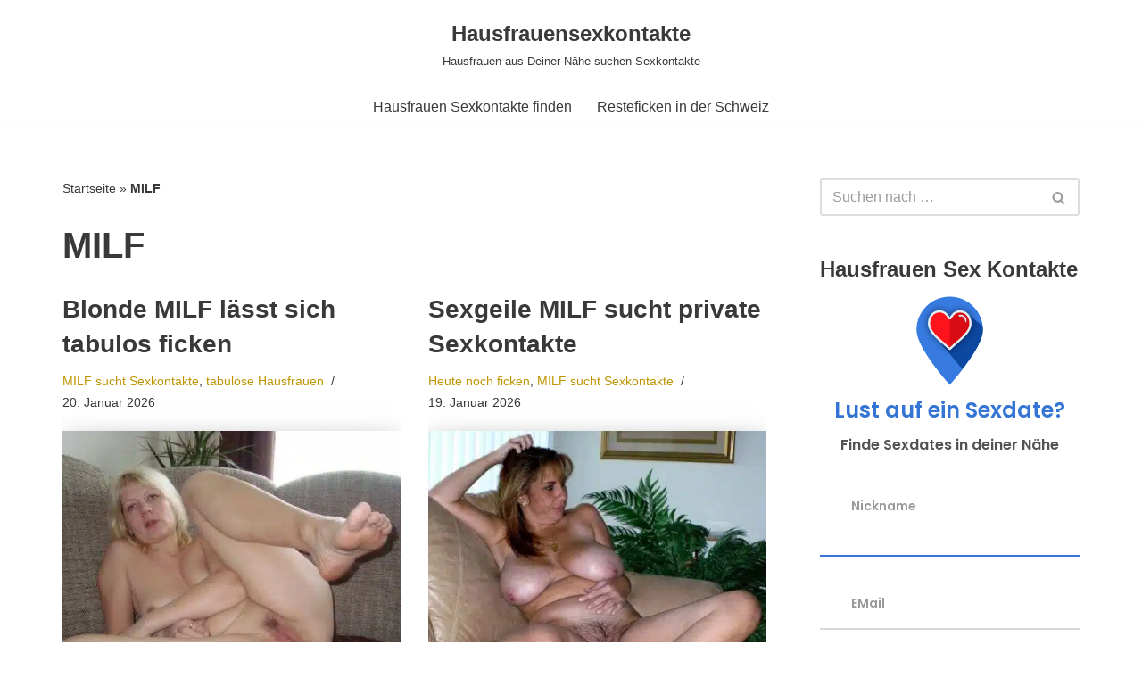

--- FILE ---
content_type: text/html; charset=UTF-8
request_url: https://hausfrauensexkontakte.net/tag/milf/
body_size: 23913
content:
<!DOCTYPE html>
<html lang="de">

<head><meta charset="UTF-8"><script>if(navigator.userAgent.match(/MSIE|Internet Explorer/i)||navigator.userAgent.match(/Trident\/7\..*?rv:11/i)){var href=document.location.href;if(!href.match(/[?&]nowprocket/)){if(href.indexOf("?")==-1){if(href.indexOf("#")==-1){document.location.href=href+"?nowprocket=1"}else{document.location.href=href.replace("#","?nowprocket=1#")}}else{if(href.indexOf("#")==-1){document.location.href=href+"&nowprocket=1"}else{document.location.href=href.replace("#","&nowprocket=1#")}}}}</script><script>class RocketLazyLoadScripts{constructor(){this.v="1.2.5.1",this.triggerEvents=["keydown","mousedown","mousemove","touchmove","touchstart","touchend","wheel"],this.userEventHandler=this._triggerListener.bind(this),this.touchStartHandler=this._onTouchStart.bind(this),this.touchMoveHandler=this._onTouchMove.bind(this),this.touchEndHandler=this._onTouchEnd.bind(this),this.clickHandler=this._onClick.bind(this),this.interceptedClicks=[],this.interceptedClickListeners=[],this._interceptClickListeners(this),window.addEventListener("pageshow",e=>{this.persisted=e.persisted,this.everythingLoaded&&this._triggerLastFunctions()}),document.addEventListener("DOMContentLoaded",()=>{this._preconnect3rdParties()}),this.delayedScripts={normal:[],async:[],defer:[]},this.trash=[],this.allJQueries=[]}_addUserInteractionListener(e){if(document.hidden){e._triggerListener();return}this.triggerEvents.forEach(t=>window.addEventListener(t,e.userEventHandler,{passive:!0})),window.addEventListener("touchstart",e.touchStartHandler,{passive:!0}),window.addEventListener("mousedown",e.touchStartHandler),document.addEventListener("visibilitychange",e.userEventHandler)}_removeUserInteractionListener(){this.triggerEvents.forEach(e=>window.removeEventListener(e,this.userEventHandler,{passive:!0})),document.removeEventListener("visibilitychange",this.userEventHandler)}_onTouchStart(e){"HTML"!==e.target.tagName&&(window.addEventListener("touchend",this.touchEndHandler),window.addEventListener("mouseup",this.touchEndHandler),window.addEventListener("touchmove",this.touchMoveHandler,{passive:!0}),window.addEventListener("mousemove",this.touchMoveHandler),e.target.addEventListener("click",this.clickHandler),this._disableOtherEventListeners(e.target,!0),this._renameDOMAttribute(e.target,"onclick","rocket-onclick"),this._pendingClickStarted())}_onTouchMove(e){window.removeEventListener("touchend",this.touchEndHandler),window.removeEventListener("mouseup",this.touchEndHandler),window.removeEventListener("touchmove",this.touchMoveHandler,{passive:!0}),window.removeEventListener("mousemove",this.touchMoveHandler),e.target.removeEventListener("click",this.clickHandler),this._disableOtherEventListeners(e.target,!1),this._renameDOMAttribute(e.target,"rocket-onclick","onclick"),this._pendingClickFinished()}_onTouchEnd(){window.removeEventListener("touchend",this.touchEndHandler),window.removeEventListener("mouseup",this.touchEndHandler),window.removeEventListener("touchmove",this.touchMoveHandler,{passive:!0}),window.removeEventListener("mousemove",this.touchMoveHandler)}_onClick(e){e.target.removeEventListener("click",this.clickHandler),this._disableOtherEventListeners(e.target,!1),this._renameDOMAttribute(e.target,"rocket-onclick","onclick"),this.interceptedClicks.push(e),e.preventDefault(),e.stopPropagation(),e.stopImmediatePropagation(),this._pendingClickFinished()}_replayClicks(){window.removeEventListener("touchstart",this.touchStartHandler,{passive:!0}),window.removeEventListener("mousedown",this.touchStartHandler),this.interceptedClicks.forEach(e=>{e.target.dispatchEvent(new MouseEvent("click",{view:e.view,bubbles:!0,cancelable:!0}))})}_interceptClickListeners(e){EventTarget.prototype.addEventListenerBase=EventTarget.prototype.addEventListener,EventTarget.prototype.addEventListener=function(t,i,r){"click"!==t||e.windowLoaded||i===e.clickHandler||e.interceptedClickListeners.push({target:this,func:i,options:r}),(this||window).addEventListenerBase(t,i,r)}}_disableOtherEventListeners(e,t){this.interceptedClickListeners.forEach(i=>{i.target===e&&(t?e.removeEventListener("click",i.func,i.options):e.addEventListener("click",i.func,i.options))}),e.parentNode!==document.documentElement&&this._disableOtherEventListeners(e.parentNode,t)}_waitForPendingClicks(){return new Promise(e=>{this._isClickPending?this._pendingClickFinished=e:e()})}_pendingClickStarted(){this._isClickPending=!0}_pendingClickFinished(){this._isClickPending=!1}_renameDOMAttribute(e,t,i){e.hasAttribute&&e.hasAttribute(t)&&(event.target.setAttribute(i,event.target.getAttribute(t)),event.target.removeAttribute(t))}_triggerListener(){this._removeUserInteractionListener(this),"loading"===document.readyState?document.addEventListener("DOMContentLoaded",this._loadEverythingNow.bind(this)):this._loadEverythingNow()}_preconnect3rdParties(){let e=[];document.querySelectorAll("script[type=rocketlazyloadscript][data-rocket-src]").forEach(t=>{let i=t.getAttribute("data-rocket-src");if(i&&0!==i.indexOf("data:")){0===i.indexOf("//")&&(i=location.protocol+i);try{let r=new URL(i).origin;r!==location.origin&&e.push({src:r,crossOrigin:t.crossOrigin||"module"===t.getAttribute("data-rocket-type")})}catch(n){}}}),e=[...new Map(e.map(e=>[JSON.stringify(e),e])).values()],this._batchInjectResourceHints(e,"preconnect")}async _loadEverythingNow(){this.lastBreath=Date.now(),this._delayEventListeners(this),this._delayJQueryReady(this),this._handleDocumentWrite(),this._registerAllDelayedScripts(),this._preloadAllScripts(),await this._loadScriptsFromList(this.delayedScripts.normal),await this._loadScriptsFromList(this.delayedScripts.defer),await this._loadScriptsFromList(this.delayedScripts.async);try{await this._triggerDOMContentLoaded(),await this._pendingWebpackRequests(this),await this._triggerWindowLoad()}catch(e){console.error(e)}window.dispatchEvent(new Event("rocket-allScriptsLoaded")),this.everythingLoaded=!0,this._waitForPendingClicks().then(()=>{this._replayClicks()}),this._emptyTrash()}_registerAllDelayedScripts(){document.querySelectorAll("script[type=rocketlazyloadscript]").forEach(e=>{e.hasAttribute("data-rocket-src")?e.hasAttribute("async")&&!1!==e.async?this.delayedScripts.async.push(e):e.hasAttribute("defer")&&!1!==e.defer||"module"===e.getAttribute("data-rocket-type")?this.delayedScripts.defer.push(e):this.delayedScripts.normal.push(e):this.delayedScripts.normal.push(e)})}async _transformScript(e){if(await this._littleBreath(),!0===e.noModule&&"noModule"in HTMLScriptElement.prototype){e.setAttribute("data-rocket-status","skipped");return}return new Promise(t=>{let i;function r(){(i||e).setAttribute("data-rocket-status","executed"),t()}try{if(navigator.userAgent.indexOf("Firefox/")>0||""===navigator.vendor)i=document.createElement("script"),[...e.attributes].forEach(e=>{let t=e.nodeName;"type"!==t&&("data-rocket-type"===t&&(t="type"),"data-rocket-src"===t&&(t="src"),i.setAttribute(t,e.nodeValue))}),e.text&&(i.text=e.text),i.hasAttribute("src")?(i.addEventListener("load",r),i.addEventListener("error",function(){i.setAttribute("data-rocket-status","failed"),t()}),setTimeout(()=>{i.isConnected||t()},1)):(i.text=e.text,r()),e.parentNode.replaceChild(i,e);else{let n=e.getAttribute("data-rocket-type"),s=e.getAttribute("data-rocket-src");n?(e.type=n,e.removeAttribute("data-rocket-type")):e.removeAttribute("type"),e.addEventListener("load",r),e.addEventListener("error",function(){e.setAttribute("data-rocket-status","failed"),t()}),s?(e.removeAttribute("data-rocket-src"),e.src=s):e.src="data:text/javascript;base64,"+window.btoa(unescape(encodeURIComponent(e.text)))}}catch(a){e.setAttribute("data-rocket-status","failed"),t()}})}async _loadScriptsFromList(e){let t=e.shift();return t&&t.isConnected?(await this._transformScript(t),this._loadScriptsFromList(e)):Promise.resolve()}_preloadAllScripts(){this._batchInjectResourceHints([...this.delayedScripts.normal,...this.delayedScripts.defer,...this.delayedScripts.async],"preload")}_batchInjectResourceHints(e,t){var i=document.createDocumentFragment();e.forEach(e=>{let r=e.getAttribute&&e.getAttribute("data-rocket-src")||e.src;if(r){let n=document.createElement("link");n.href=r,n.rel=t,"preconnect"!==t&&(n.as="script"),e.getAttribute&&"module"===e.getAttribute("data-rocket-type")&&(n.crossOrigin=!0),e.crossOrigin&&(n.crossOrigin=e.crossOrigin),e.integrity&&(n.integrity=e.integrity),i.appendChild(n),this.trash.push(n)}}),document.head.appendChild(i)}_delayEventListeners(e){let t={};function i(i,r){return t[r].eventsToRewrite.indexOf(i)>=0&&!e.everythingLoaded?"rocket-"+i:i}function r(e,r){var n;!t[n=e]&&(t[n]={originalFunctions:{add:n.addEventListener,remove:n.removeEventListener},eventsToRewrite:[]},n.addEventListener=function(){arguments[0]=i(arguments[0],n),t[n].originalFunctions.add.apply(n,arguments)},n.removeEventListener=function(){arguments[0]=i(arguments[0],n),t[n].originalFunctions.remove.apply(n,arguments)}),t[e].eventsToRewrite.push(r)}function n(t,i){let r=t[i];t[i]=null,Object.defineProperty(t,i,{get:()=>r||function(){},set(n){e.everythingLoaded?r=n:t["rocket"+i]=r=n}})}r(document,"DOMContentLoaded"),r(window,"DOMContentLoaded"),r(window,"load"),r(window,"pageshow"),r(document,"readystatechange"),n(document,"onreadystatechange"),n(window,"onload"),n(window,"onpageshow")}_delayJQueryReady(e){let t;function i(t){return e.everythingLoaded?t:t.split(" ").map(e=>"load"===e||0===e.indexOf("load.")?"rocket-jquery-load":e).join(" ")}function r(r){if(r&&r.fn&&!e.allJQueries.includes(r)){r.fn.ready=r.fn.init.prototype.ready=function(t){return e.domReadyFired?t.bind(document)(r):document.addEventListener("rocket-DOMContentLoaded",()=>t.bind(document)(r)),r([])};let n=r.fn.on;r.fn.on=r.fn.init.prototype.on=function(){return this[0]===window&&("string"==typeof arguments[0]||arguments[0]instanceof String?arguments[0]=i(arguments[0]):"object"==typeof arguments[0]&&Object.keys(arguments[0]).forEach(e=>{let t=arguments[0][e];delete arguments[0][e],arguments[0][i(e)]=t})),n.apply(this,arguments),this},e.allJQueries.push(r)}t=r}r(window.jQuery),Object.defineProperty(window,"jQuery",{get:()=>t,set(e){r(e)}})}async _pendingWebpackRequests(e){let t=document.querySelector("script[data-webpack]");async function i(){return new Promise(e=>{t.addEventListener("load",e),t.addEventListener("error",e)})}t&&(await i(),await e._requestAnimFrame(),await e._pendingWebpackRequests(e))}async _triggerDOMContentLoaded(){this.domReadyFired=!0,await this._littleBreath(),document.dispatchEvent(new Event("rocket-readystatechange")),await this._littleBreath(),document.rocketonreadystatechange&&document.rocketonreadystatechange(),await this._littleBreath(),document.dispatchEvent(new Event("rocket-DOMContentLoaded")),await this._littleBreath(),window.dispatchEvent(new Event("rocket-DOMContentLoaded"))}async _triggerWindowLoad(){await this._littleBreath(),document.dispatchEvent(new Event("rocket-readystatechange")),await this._littleBreath(),document.rocketonreadystatechange&&document.rocketonreadystatechange(),await this._littleBreath(),window.dispatchEvent(new Event("rocket-load")),await this._littleBreath(),window.rocketonload&&window.rocketonload(),await this._littleBreath(),this.allJQueries.forEach(e=>e(window).trigger("rocket-jquery-load")),await this._littleBreath();let e=new Event("rocket-pageshow");e.persisted=this.persisted,window.dispatchEvent(e),await this._littleBreath(),window.rocketonpageshow&&window.rocketonpageshow({persisted:this.persisted}),this.windowLoaded=!0}_triggerLastFunctions(){document.onreadystatechange&&document.onreadystatechange(),window.onload&&window.onload(),window.onpageshow&&window.onpageshow({persisted:this.persisted})}_handleDocumentWrite(){let e=new Map;document.write=document.writeln=function(t){let i=document.currentScript;i||console.error("WPRocket unable to document.write this: "+t);let r=document.createRange(),n=i.parentElement,s=e.get(i);void 0===s&&(s=i.nextSibling,e.set(i,s));let a=document.createDocumentFragment();r.setStart(a,0),a.appendChild(r.createContextualFragment(t)),n.insertBefore(a,s)}}async _littleBreath(){Date.now()-this.lastBreath>45&&(await this._requestAnimFrame(),this.lastBreath=Date.now())}async _requestAnimFrame(){return document.hidden?new Promise(e=>setTimeout(e)):new Promise(e=>requestAnimationFrame(e))}_emptyTrash(){this.trash.forEach(e=>e.remove())}static run(){let e=new RocketLazyLoadScripts;e._addUserInteractionListener(e)}}RocketLazyLoadScripts.run();</script>
	
	
	<meta name="viewport" content="width=device-width, initial-scale=1, minimum-scale=1">
	<link rel="profile" href="http://gmpg.org/xfn/11">
				<!-- Google Analytics -->
		<!-- Global site tag (gtag.js) - Google Analytics -->
		<script type="rocketlazyloadscript" async data-rocket-src="https://www.googletagmanager.com/gtag/js?id=UA-45810390-27"></script>
		<script type="rocketlazyloadscript">
			window.dataLayer = window.dataLayer || [];

			function gtag() {
				dataLayer.push( arguments );
			}

			gtag( 'js', new Date() );

			gtag( 'config', 'UA-45810390-27' );
		</script>
		<!-- End Google Analytics -->
		<meta name='robots' content='index, follow, max-image-preview:large, max-snippet:-1, max-video-preview:-1' />

	<!-- This site is optimized with the Yoast SEO plugin v26.8 - https://yoast.com/product/yoast-seo-wordpress/ -->
	<title>MILF Archive - Hausfrauensexkontakte</title><link rel="preload" as="style" href="https://fonts.googleapis.com/css?family=Poppins%3A600&#038;display=swap" /><link rel="stylesheet" href="https://fonts.googleapis.com/css?family=Poppins%3A600&#038;display=swap" media="print" onload="this.media='all'" /><noscript><link rel="stylesheet" href="https://fonts.googleapis.com/css?family=Poppins%3A600&#038;display=swap" /></noscript>
	<link rel="canonical" href="https://hausfrauensexkontakte.net/tag/milf/" />
	<link rel="next" href="https://hausfrauensexkontakte.net/tag/milf/page/2/" />
	<meta property="og:locale" content="de_DE" />
	<meta property="og:type" content="article" />
	<meta property="og:title" content="MILF Archive - Hausfrauensexkontakte" />
	<meta property="og:url" content="https://hausfrauensexkontakte.net/tag/milf/" />
	<meta property="og:site_name" content="Hausfrauensexkontakte" />
	<meta name="twitter:card" content="summary_large_image" />
	<script type="application/ld+json" class="yoast-schema-graph">{"@context":"https://schema.org","@graph":[{"@type":"CollectionPage","@id":"https://hausfrauensexkontakte.net/tag/milf/","url":"https://hausfrauensexkontakte.net/tag/milf/","name":"MILF Archive - Hausfrauensexkontakte","isPartOf":{"@id":"https://hausfrauensexkontakte.net/#website"},"primaryImageOfPage":{"@id":"https://hausfrauensexkontakte.net/tag/milf/#primaryimage"},"image":{"@id":"https://hausfrauensexkontakte.net/tag/milf/#primaryimage"},"thumbnailUrl":"https://hausfrauensexkontakte.net/wp-content/uploads/2017/08/blonde_milf_tabulos_ficken-1.jpg","breadcrumb":{"@id":"https://hausfrauensexkontakte.net/tag/milf/#breadcrumb"},"inLanguage":"de"},{"@type":"ImageObject","inLanguage":"de","@id":"https://hausfrauensexkontakte.net/tag/milf/#primaryimage","url":"https://hausfrauensexkontakte.net/wp-content/uploads/2017/08/blonde_milf_tabulos_ficken-1.jpg","contentUrl":"https://hausfrauensexkontakte.net/wp-content/uploads/2017/08/blonde_milf_tabulos_ficken-1.jpg","width":500,"height":469},{"@type":"BreadcrumbList","@id":"https://hausfrauensexkontakte.net/tag/milf/#breadcrumb","itemListElement":[{"@type":"ListItem","position":1,"name":"Startseite","item":"https://hausfrauensexkontakte.net/"},{"@type":"ListItem","position":2,"name":"MILF"}]},{"@type":"WebSite","@id":"https://hausfrauensexkontakte.net/#website","url":"https://hausfrauensexkontakte.net/","name":"Hausfrauensexkontakte","description":"Hausfrauen aus Deiner Nähe suchen Sexkontakte","publisher":{"@id":"https://hausfrauensexkontakte.net/#/schema/person/90fda83e9640df3a541890b0637137df"},"potentialAction":[{"@type":"SearchAction","target":{"@type":"EntryPoint","urlTemplate":"https://hausfrauensexkontakte.net/?s={search_term_string}"},"query-input":{"@type":"PropertyValueSpecification","valueRequired":true,"valueName":"search_term_string"}}],"inLanguage":"de"},{"@type":["Person","Organization"],"@id":"https://hausfrauensexkontakte.net/#/schema/person/90fda83e9640df3a541890b0637137df","name":"tomtom","image":{"@type":"ImageObject","inLanguage":"de","@id":"https://hausfrauensexkontakte.net/#/schema/person/image/","url":"https://secure.gravatar.com/avatar/326b5dd2efd9a245e7edde4142d87216f3799999646c3e4d9766fc1bda869a68?s=96&d=mm&r=g","contentUrl":"https://secure.gravatar.com/avatar/326b5dd2efd9a245e7edde4142d87216f3799999646c3e4d9766fc1bda869a68?s=96&d=mm&r=g","caption":"tomtom"},"logo":{"@id":"https://hausfrauensexkontakte.net/#/schema/person/image/"},"sameAs":["https://hausfrauensexkontakte.net"]}]}</script>
	<!-- / Yoast SEO plugin. -->


<link rel='dns-prefetch' href='//kit.fontawesome.com' />
<link rel='dns-prefetch' href='//fonts.googleapis.com' />
<link href='https://fonts.gstatic.com' crossorigin rel='preconnect' />
<link rel="alternate" type="application/rss+xml" title="Hausfrauensexkontakte &raquo; Feed" href="https://hausfrauensexkontakte.net/feed/" />
<link rel="alternate" type="application/rss+xml" title="Hausfrauensexkontakte &raquo; Kommentar-Feed" href="https://hausfrauensexkontakte.net/comments/feed/" />
<link rel="alternate" type="application/rss+xml" title="Hausfrauensexkontakte &raquo; Schlagwort-Feed zu MILF" href="https://hausfrauensexkontakte.net/tag/milf/feed/" />
<style id='wp-img-auto-sizes-contain-inline-css'>
img:is([sizes=auto i],[sizes^="auto," i]){contain-intrinsic-size:3000px 1500px}
/*# sourceURL=wp-img-auto-sizes-contain-inline-css */
</style>
<link data-minify="1" rel='stylesheet' id='dropshadowboxes_css-css' href='https://hausfrauensexkontakte.net/wp-content/cache/min/1/wp-content/plugins/drop-shadow-boxes/css/dropshadowboxes.css?ver=1710235994' media='all' />
<style id='wp-emoji-styles-inline-css'>

	img.wp-smiley, img.emoji {
		display: inline !important;
		border: none !important;
		box-shadow: none !important;
		height: 1em !important;
		width: 1em !important;
		margin: 0 0.07em !important;
		vertical-align: -0.1em !important;
		background: none !important;
		padding: 0 !important;
	}
/*# sourceURL=wp-emoji-styles-inline-css */
</style>
<style id='wp-block-library-inline-css'>
:root{--wp-block-synced-color:#7a00df;--wp-block-synced-color--rgb:122,0,223;--wp-bound-block-color:var(--wp-block-synced-color);--wp-editor-canvas-background:#ddd;--wp-admin-theme-color:#007cba;--wp-admin-theme-color--rgb:0,124,186;--wp-admin-theme-color-darker-10:#006ba1;--wp-admin-theme-color-darker-10--rgb:0,107,160.5;--wp-admin-theme-color-darker-20:#005a87;--wp-admin-theme-color-darker-20--rgb:0,90,135;--wp-admin-border-width-focus:2px}@media (min-resolution:192dpi){:root{--wp-admin-border-width-focus:1.5px}}.wp-element-button{cursor:pointer}:root .has-very-light-gray-background-color{background-color:#eee}:root .has-very-dark-gray-background-color{background-color:#313131}:root .has-very-light-gray-color{color:#eee}:root .has-very-dark-gray-color{color:#313131}:root .has-vivid-green-cyan-to-vivid-cyan-blue-gradient-background{background:linear-gradient(135deg,#00d084,#0693e3)}:root .has-purple-crush-gradient-background{background:linear-gradient(135deg,#34e2e4,#4721fb 50%,#ab1dfe)}:root .has-hazy-dawn-gradient-background{background:linear-gradient(135deg,#faaca8,#dad0ec)}:root .has-subdued-olive-gradient-background{background:linear-gradient(135deg,#fafae1,#67a671)}:root .has-atomic-cream-gradient-background{background:linear-gradient(135deg,#fdd79a,#004a59)}:root .has-nightshade-gradient-background{background:linear-gradient(135deg,#330968,#31cdcf)}:root .has-midnight-gradient-background{background:linear-gradient(135deg,#020381,#2874fc)}:root{--wp--preset--font-size--normal:16px;--wp--preset--font-size--huge:42px}.has-regular-font-size{font-size:1em}.has-larger-font-size{font-size:2.625em}.has-normal-font-size{font-size:var(--wp--preset--font-size--normal)}.has-huge-font-size{font-size:var(--wp--preset--font-size--huge)}.has-text-align-center{text-align:center}.has-text-align-left{text-align:left}.has-text-align-right{text-align:right}.has-fit-text{white-space:nowrap!important}#end-resizable-editor-section{display:none}.aligncenter{clear:both}.items-justified-left{justify-content:flex-start}.items-justified-center{justify-content:center}.items-justified-right{justify-content:flex-end}.items-justified-space-between{justify-content:space-between}.screen-reader-text{border:0;clip-path:inset(50%);height:1px;margin:-1px;overflow:hidden;padding:0;position:absolute;width:1px;word-wrap:normal!important}.screen-reader-text:focus{background-color:#ddd;clip-path:none;color:#444;display:block;font-size:1em;height:auto;left:5px;line-height:normal;padding:15px 23px 14px;text-decoration:none;top:5px;width:auto;z-index:100000}html :where(.has-border-color){border-style:solid}html :where([style*=border-top-color]){border-top-style:solid}html :where([style*=border-right-color]){border-right-style:solid}html :where([style*=border-bottom-color]){border-bottom-style:solid}html :where([style*=border-left-color]){border-left-style:solid}html :where([style*=border-width]){border-style:solid}html :where([style*=border-top-width]){border-top-style:solid}html :where([style*=border-right-width]){border-right-style:solid}html :where([style*=border-bottom-width]){border-bottom-style:solid}html :where([style*=border-left-width]){border-left-style:solid}html :where(img[class*=wp-image-]){height:auto;max-width:100%}:where(figure){margin:0 0 1em}html :where(.is-position-sticky){--wp-admin--admin-bar--position-offset:var(--wp-admin--admin-bar--height,0px)}@media screen and (max-width:600px){html :where(.is-position-sticky){--wp-admin--admin-bar--position-offset:0px}}

/*# sourceURL=wp-block-library-inline-css */
</style><style id='global-styles-inline-css'>
:root{--wp--preset--aspect-ratio--square: 1;--wp--preset--aspect-ratio--4-3: 4/3;--wp--preset--aspect-ratio--3-4: 3/4;--wp--preset--aspect-ratio--3-2: 3/2;--wp--preset--aspect-ratio--2-3: 2/3;--wp--preset--aspect-ratio--16-9: 16/9;--wp--preset--aspect-ratio--9-16: 9/16;--wp--preset--color--black: #000000;--wp--preset--color--cyan-bluish-gray: #abb8c3;--wp--preset--color--white: #ffffff;--wp--preset--color--pale-pink: #f78da7;--wp--preset--color--vivid-red: #cf2e2e;--wp--preset--color--luminous-vivid-orange: #ff6900;--wp--preset--color--luminous-vivid-amber: #fcb900;--wp--preset--color--light-green-cyan: #7bdcb5;--wp--preset--color--vivid-green-cyan: #00d084;--wp--preset--color--pale-cyan-blue: #8ed1fc;--wp--preset--color--vivid-cyan-blue: #0693e3;--wp--preset--color--vivid-purple: #9b51e0;--wp--preset--color--neve-link-color: var(--nv-primary-accent);--wp--preset--color--neve-link-hover-color: var(--nv-secondary-accent);--wp--preset--color--nv-site-bg: var(--nv-site-bg);--wp--preset--color--nv-light-bg: var(--nv-light-bg);--wp--preset--color--nv-dark-bg: var(--nv-dark-bg);--wp--preset--color--neve-text-color: var(--nv-text-color);--wp--preset--color--nv-text-dark-bg: var(--nv-text-dark-bg);--wp--preset--color--nv-c-1: var(--nv-c-1);--wp--preset--color--nv-c-2: var(--nv-c-2);--wp--preset--gradient--vivid-cyan-blue-to-vivid-purple: linear-gradient(135deg,rgb(6,147,227) 0%,rgb(155,81,224) 100%);--wp--preset--gradient--light-green-cyan-to-vivid-green-cyan: linear-gradient(135deg,rgb(122,220,180) 0%,rgb(0,208,130) 100%);--wp--preset--gradient--luminous-vivid-amber-to-luminous-vivid-orange: linear-gradient(135deg,rgb(252,185,0) 0%,rgb(255,105,0) 100%);--wp--preset--gradient--luminous-vivid-orange-to-vivid-red: linear-gradient(135deg,rgb(255,105,0) 0%,rgb(207,46,46) 100%);--wp--preset--gradient--very-light-gray-to-cyan-bluish-gray: linear-gradient(135deg,rgb(238,238,238) 0%,rgb(169,184,195) 100%);--wp--preset--gradient--cool-to-warm-spectrum: linear-gradient(135deg,rgb(74,234,220) 0%,rgb(151,120,209) 20%,rgb(207,42,186) 40%,rgb(238,44,130) 60%,rgb(251,105,98) 80%,rgb(254,248,76) 100%);--wp--preset--gradient--blush-light-purple: linear-gradient(135deg,rgb(255,206,236) 0%,rgb(152,150,240) 100%);--wp--preset--gradient--blush-bordeaux: linear-gradient(135deg,rgb(254,205,165) 0%,rgb(254,45,45) 50%,rgb(107,0,62) 100%);--wp--preset--gradient--luminous-dusk: linear-gradient(135deg,rgb(255,203,112) 0%,rgb(199,81,192) 50%,rgb(65,88,208) 100%);--wp--preset--gradient--pale-ocean: linear-gradient(135deg,rgb(255,245,203) 0%,rgb(182,227,212) 50%,rgb(51,167,181) 100%);--wp--preset--gradient--electric-grass: linear-gradient(135deg,rgb(202,248,128) 0%,rgb(113,206,126) 100%);--wp--preset--gradient--midnight: linear-gradient(135deg,rgb(2,3,129) 0%,rgb(40,116,252) 100%);--wp--preset--font-size--small: 13px;--wp--preset--font-size--medium: 20px;--wp--preset--font-size--large: 36px;--wp--preset--font-size--x-large: 42px;--wp--preset--spacing--20: 0.44rem;--wp--preset--spacing--30: 0.67rem;--wp--preset--spacing--40: 1rem;--wp--preset--spacing--50: 1.5rem;--wp--preset--spacing--60: 2.25rem;--wp--preset--spacing--70: 3.38rem;--wp--preset--spacing--80: 5.06rem;--wp--preset--shadow--natural: 6px 6px 9px rgba(0, 0, 0, 0.2);--wp--preset--shadow--deep: 12px 12px 50px rgba(0, 0, 0, 0.4);--wp--preset--shadow--sharp: 6px 6px 0px rgba(0, 0, 0, 0.2);--wp--preset--shadow--outlined: 6px 6px 0px -3px rgb(255, 255, 255), 6px 6px rgb(0, 0, 0);--wp--preset--shadow--crisp: 6px 6px 0px rgb(0, 0, 0);}:where(.is-layout-flex){gap: 0.5em;}:where(.is-layout-grid){gap: 0.5em;}body .is-layout-flex{display: flex;}.is-layout-flex{flex-wrap: wrap;align-items: center;}.is-layout-flex > :is(*, div){margin: 0;}body .is-layout-grid{display: grid;}.is-layout-grid > :is(*, div){margin: 0;}:where(.wp-block-columns.is-layout-flex){gap: 2em;}:where(.wp-block-columns.is-layout-grid){gap: 2em;}:where(.wp-block-post-template.is-layout-flex){gap: 1.25em;}:where(.wp-block-post-template.is-layout-grid){gap: 1.25em;}.has-black-color{color: var(--wp--preset--color--black) !important;}.has-cyan-bluish-gray-color{color: var(--wp--preset--color--cyan-bluish-gray) !important;}.has-white-color{color: var(--wp--preset--color--white) !important;}.has-pale-pink-color{color: var(--wp--preset--color--pale-pink) !important;}.has-vivid-red-color{color: var(--wp--preset--color--vivid-red) !important;}.has-luminous-vivid-orange-color{color: var(--wp--preset--color--luminous-vivid-orange) !important;}.has-luminous-vivid-amber-color{color: var(--wp--preset--color--luminous-vivid-amber) !important;}.has-light-green-cyan-color{color: var(--wp--preset--color--light-green-cyan) !important;}.has-vivid-green-cyan-color{color: var(--wp--preset--color--vivid-green-cyan) !important;}.has-pale-cyan-blue-color{color: var(--wp--preset--color--pale-cyan-blue) !important;}.has-vivid-cyan-blue-color{color: var(--wp--preset--color--vivid-cyan-blue) !important;}.has-vivid-purple-color{color: var(--wp--preset--color--vivid-purple) !important;}.has-neve-link-color-color{color: var(--wp--preset--color--neve-link-color) !important;}.has-neve-link-hover-color-color{color: var(--wp--preset--color--neve-link-hover-color) !important;}.has-nv-site-bg-color{color: var(--wp--preset--color--nv-site-bg) !important;}.has-nv-light-bg-color{color: var(--wp--preset--color--nv-light-bg) !important;}.has-nv-dark-bg-color{color: var(--wp--preset--color--nv-dark-bg) !important;}.has-neve-text-color-color{color: var(--wp--preset--color--neve-text-color) !important;}.has-nv-text-dark-bg-color{color: var(--wp--preset--color--nv-text-dark-bg) !important;}.has-nv-c-1-color{color: var(--wp--preset--color--nv-c-1) !important;}.has-nv-c-2-color{color: var(--wp--preset--color--nv-c-2) !important;}.has-black-background-color{background-color: var(--wp--preset--color--black) !important;}.has-cyan-bluish-gray-background-color{background-color: var(--wp--preset--color--cyan-bluish-gray) !important;}.has-white-background-color{background-color: var(--wp--preset--color--white) !important;}.has-pale-pink-background-color{background-color: var(--wp--preset--color--pale-pink) !important;}.has-vivid-red-background-color{background-color: var(--wp--preset--color--vivid-red) !important;}.has-luminous-vivid-orange-background-color{background-color: var(--wp--preset--color--luminous-vivid-orange) !important;}.has-luminous-vivid-amber-background-color{background-color: var(--wp--preset--color--luminous-vivid-amber) !important;}.has-light-green-cyan-background-color{background-color: var(--wp--preset--color--light-green-cyan) !important;}.has-vivid-green-cyan-background-color{background-color: var(--wp--preset--color--vivid-green-cyan) !important;}.has-pale-cyan-blue-background-color{background-color: var(--wp--preset--color--pale-cyan-blue) !important;}.has-vivid-cyan-blue-background-color{background-color: var(--wp--preset--color--vivid-cyan-blue) !important;}.has-vivid-purple-background-color{background-color: var(--wp--preset--color--vivid-purple) !important;}.has-neve-link-color-background-color{background-color: var(--wp--preset--color--neve-link-color) !important;}.has-neve-link-hover-color-background-color{background-color: var(--wp--preset--color--neve-link-hover-color) !important;}.has-nv-site-bg-background-color{background-color: var(--wp--preset--color--nv-site-bg) !important;}.has-nv-light-bg-background-color{background-color: var(--wp--preset--color--nv-light-bg) !important;}.has-nv-dark-bg-background-color{background-color: var(--wp--preset--color--nv-dark-bg) !important;}.has-neve-text-color-background-color{background-color: var(--wp--preset--color--neve-text-color) !important;}.has-nv-text-dark-bg-background-color{background-color: var(--wp--preset--color--nv-text-dark-bg) !important;}.has-nv-c-1-background-color{background-color: var(--wp--preset--color--nv-c-1) !important;}.has-nv-c-2-background-color{background-color: var(--wp--preset--color--nv-c-2) !important;}.has-black-border-color{border-color: var(--wp--preset--color--black) !important;}.has-cyan-bluish-gray-border-color{border-color: var(--wp--preset--color--cyan-bluish-gray) !important;}.has-white-border-color{border-color: var(--wp--preset--color--white) !important;}.has-pale-pink-border-color{border-color: var(--wp--preset--color--pale-pink) !important;}.has-vivid-red-border-color{border-color: var(--wp--preset--color--vivid-red) !important;}.has-luminous-vivid-orange-border-color{border-color: var(--wp--preset--color--luminous-vivid-orange) !important;}.has-luminous-vivid-amber-border-color{border-color: var(--wp--preset--color--luminous-vivid-amber) !important;}.has-light-green-cyan-border-color{border-color: var(--wp--preset--color--light-green-cyan) !important;}.has-vivid-green-cyan-border-color{border-color: var(--wp--preset--color--vivid-green-cyan) !important;}.has-pale-cyan-blue-border-color{border-color: var(--wp--preset--color--pale-cyan-blue) !important;}.has-vivid-cyan-blue-border-color{border-color: var(--wp--preset--color--vivid-cyan-blue) !important;}.has-vivid-purple-border-color{border-color: var(--wp--preset--color--vivid-purple) !important;}.has-neve-link-color-border-color{border-color: var(--wp--preset--color--neve-link-color) !important;}.has-neve-link-hover-color-border-color{border-color: var(--wp--preset--color--neve-link-hover-color) !important;}.has-nv-site-bg-border-color{border-color: var(--wp--preset--color--nv-site-bg) !important;}.has-nv-light-bg-border-color{border-color: var(--wp--preset--color--nv-light-bg) !important;}.has-nv-dark-bg-border-color{border-color: var(--wp--preset--color--nv-dark-bg) !important;}.has-neve-text-color-border-color{border-color: var(--wp--preset--color--neve-text-color) !important;}.has-nv-text-dark-bg-border-color{border-color: var(--wp--preset--color--nv-text-dark-bg) !important;}.has-nv-c-1-border-color{border-color: var(--wp--preset--color--nv-c-1) !important;}.has-nv-c-2-border-color{border-color: var(--wp--preset--color--nv-c-2) !important;}.has-vivid-cyan-blue-to-vivid-purple-gradient-background{background: var(--wp--preset--gradient--vivid-cyan-blue-to-vivid-purple) !important;}.has-light-green-cyan-to-vivid-green-cyan-gradient-background{background: var(--wp--preset--gradient--light-green-cyan-to-vivid-green-cyan) !important;}.has-luminous-vivid-amber-to-luminous-vivid-orange-gradient-background{background: var(--wp--preset--gradient--luminous-vivid-amber-to-luminous-vivid-orange) !important;}.has-luminous-vivid-orange-to-vivid-red-gradient-background{background: var(--wp--preset--gradient--luminous-vivid-orange-to-vivid-red) !important;}.has-very-light-gray-to-cyan-bluish-gray-gradient-background{background: var(--wp--preset--gradient--very-light-gray-to-cyan-bluish-gray) !important;}.has-cool-to-warm-spectrum-gradient-background{background: var(--wp--preset--gradient--cool-to-warm-spectrum) !important;}.has-blush-light-purple-gradient-background{background: var(--wp--preset--gradient--blush-light-purple) !important;}.has-blush-bordeaux-gradient-background{background: var(--wp--preset--gradient--blush-bordeaux) !important;}.has-luminous-dusk-gradient-background{background: var(--wp--preset--gradient--luminous-dusk) !important;}.has-pale-ocean-gradient-background{background: var(--wp--preset--gradient--pale-ocean) !important;}.has-electric-grass-gradient-background{background: var(--wp--preset--gradient--electric-grass) !important;}.has-midnight-gradient-background{background: var(--wp--preset--gradient--midnight) !important;}.has-small-font-size{font-size: var(--wp--preset--font-size--small) !important;}.has-medium-font-size{font-size: var(--wp--preset--font-size--medium) !important;}.has-large-font-size{font-size: var(--wp--preset--font-size--large) !important;}.has-x-large-font-size{font-size: var(--wp--preset--font-size--x-large) !important;}
/*# sourceURL=global-styles-inline-css */
</style>

<style id='classic-theme-styles-inline-css'>
/*! This file is auto-generated */
.wp-block-button__link{color:#fff;background-color:#32373c;border-radius:9999px;box-shadow:none;text-decoration:none;padding:calc(.667em + 2px) calc(1.333em + 2px);font-size:1.125em}.wp-block-file__button{background:#32373c;color:#fff;text-decoration:none}
/*# sourceURL=/wp-includes/css/classic-themes.min.css */
</style>
<link rel='stylesheet' id='wp-components-css' href='https://hausfrauensexkontakte.net/wp-includes/css/dist/components/style.min.css?ver=6.9' media='all' />
<link rel='stylesheet' id='wp-preferences-css' href='https://hausfrauensexkontakte.net/wp-includes/css/dist/preferences/style.min.css?ver=6.9' media='all' />
<link rel='stylesheet' id='wp-block-editor-css' href='https://hausfrauensexkontakte.net/wp-includes/css/dist/block-editor/style.min.css?ver=6.9' media='all' />
<link rel='stylesheet' id='wp-reusable-blocks-css' href='https://hausfrauensexkontakte.net/wp-includes/css/dist/reusable-blocks/style.min.css?ver=6.9' media='all' />
<link rel='stylesheet' id='wp-patterns-css' href='https://hausfrauensexkontakte.net/wp-includes/css/dist/patterns/style.min.css?ver=6.9' media='all' />
<link rel='stylesheet' id='wp-editor-css' href='https://hausfrauensexkontakte.net/wp-includes/css/dist/editor/style.min.css?ver=6.9' media='all' />
<link data-minify="1" rel='stylesheet' id='drop_shadow_block-style-css-css' href='https://hausfrauensexkontakte.net/wp-content/cache/min/1/wp-content/plugins/drop-shadow-boxes/block/blocks.style.build.css?ver=1710235994' media='all' />

<link data-minify="1" rel='stylesheet' id='bsmwp-frontend-enqueue-style-custom-css' href='https://hausfrauensexkontakte.net/wp-content/cache/background-css/hausfrauensexkontakte.net/wp-content/cache/min/1/wp-content/plugins/fcform/bsm/custom.css?ver=1710239026&wpr_t=1769468005' media='all' />
<link data-minify="1" rel='stylesheet' id='bsmwp-frontend-enqueue-style-custom2-css' href='https://hausfrauensexkontakte.net/wp-content/cache/min/1/wp-content/plugins/fcform/bsm/custom2.css?ver=1710239026' media='all' />
<link rel='stylesheet' id='neve-style-css' href='https://hausfrauensexkontakte.net/wp-content/themes/neve/style-main-new.min.css?ver=3.8.2' media='all' />
<style id='neve-style-inline-css'>
.nv-meta-list li.meta:not(:last-child):after { content:"/" }.nv-meta-list .no-mobile{
			display:none;
		}.nv-meta-list li.last::after{
			content: ""!important;
		}@media (min-width: 769px) {
			.nv-meta-list .no-mobile {
				display: inline-block;
			}
			.nv-meta-list li.last:not(:last-child)::after {
		 		content: "/" !important;
			}
		}
.nav-ul li .caret svg, .nav-ul li .caret img{width:var(--smiconsize, 0.5em);height:var(--smiconsize, 0.5em);}.nav-ul .sub-menu li {border-style: var(--itembstyle);}
 :root{ --container: 748px;--postwidth:100%; --primarybtnbg: var(--nv-primary-accent); --primarybtnhoverbg: var(--nv-primary-accent); --primarybtncolor: #fff; --secondarybtncolor: var(--nv-primary-accent); --primarybtnhovercolor: #fff; --secondarybtnhovercolor: var(--nv-primary-accent);--primarybtnborderradius:3px;--secondarybtnborderradius:3px;--secondarybtnborderwidth:3px;--btnpadding:13px 15px;--primarybtnpadding:13px 15px;--secondarybtnpadding:calc(13px - 3px) calc(15px - 3px); --bodyfontfamily: Arial,Helvetica,sans-serif; --bodyfontsize: 15px; --bodylineheight: 1.6; --bodyletterspacing: 0px; --bodyfontweight: 400; --h1fontsize: 36px; --h1fontweight: 700; --h1lineheight: 1.2; --h1letterspacing: 0px; --h1texttransform: none; --h2fontsize: 28px; --h2fontweight: 700; --h2lineheight: 1.3; --h2letterspacing: 0px; --h2texttransform: none; --h3fontsize: 24px; --h3fontweight: 700; --h3lineheight: 1.4; --h3letterspacing: 0px; --h3texttransform: none; --h4fontsize: 20px; --h4fontweight: 700; --h4lineheight: 1.6; --h4letterspacing: 0px; --h4texttransform: none; --h5fontsize: 16px; --h5fontweight: 700; --h5lineheight: 1.6; --h5letterspacing: 0px; --h5texttransform: none; --h6fontsize: 14px; --h6fontweight: 700; --h6lineheight: 1.6; --h6letterspacing: 0px; --h6texttransform: none;--formfieldborderwidth:2px;--formfieldborderradius:3px; --formfieldbgcolor: var(--nv-site-bg); --formfieldbordercolor: #dddddd; --formfieldcolor: var(--nv-text-color);--formfieldpadding:10px 12px; } .single-post-container .alignfull > [class*="__inner-container"], .single-post-container .alignwide > [class*="__inner-container"]{ max-width:718px } .nv-meta-list{ --avatarsize: 20px; } .single .nv-meta-list{ --avatarsize: 20px; } .neve-main{ --boxshadow:0 16px 38px -12px rgba(0,0,0,0.56), 0 4px 25px 0 rgba(0,0,0,0.12), 0 8px 10px -5px rgba(0,0,0,0.2); } .nv-is-boxed.nv-comments-wrap{ --padding:20px; } .nv-is-boxed.comment-respond{ --padding:20px; } .single:not(.single-product), .page{ --c-vspace:0 0 0 0;; } .global-styled{ --bgcolor: var(--nv-site-bg); } .header-top{ --rowbcolor: var(--nv-light-bg); --color: var(--nv-text-color); --bgcolor: var(--nv-site-bg); } .header-main{ --rowbcolor: var(--nv-light-bg); --color: var(--nv-text-color); --bgcolor: var(--nv-site-bg); } .header-bottom{ --rowbcolor: var(--nv-light-bg); --color: var(--nv-text-color); --bgcolor: var(--nv-site-bg); } .header-menu-sidebar-bg{ --justify: flex-start; --textalign: left;--flexg: 1;--wrapdropdownwidth: auto; --color: var(--nv-text-color); --bgcolor: var(--nv-site-bg); } .header-menu-sidebar{ width: 360px; } .builder-item--logo{ --maxwidth: 120px; --fs: 24px;--padding:10px 0;--margin:0; --textalign: left;--justify: flex-start; } .builder-item--nav-icon,.header-menu-sidebar .close-sidebar-panel .navbar-toggle{ --borderradius:0; } .builder-item--nav-icon{ --label-margin:0 5px 0 0;;--padding:10px 15px;--margin:0; } .builder-item--primary-menu{ --hovercolor: var(--nv-secondary-accent); --hovertextcolor: var(--nv-text-color); --activecolor: var(--nv-primary-accent); --spacing: 20px; --height: 25px; --smiconsize: 7px;--padding:0;--margin:0; --fontsize: 1em; --lineheight: 1.6; --letterspacing: 0px; --fontweight: 500; --texttransform: none; --iconsize: 1em; } .builder-item--primary-menu .sub-menu{ --bstyle: none; --itembstyle: none; } .hfg-is-group.has-primary-menu .inherit-ff{ --inheritedfw: 500; } .footer-top-inner .row{ grid-template-columns:1fr 1fr 1fr; --valign: flex-start; } .footer-top{ --rowbcolor: var(--nv-light-bg); --color: var(--nv-text-color); --bgcolor: var(--nv-site-bg); } .footer-main-inner .row{ grid-template-columns:1fr 1fr 1fr; --valign: flex-start; } .footer-main{ --rowbcolor: var(--nv-light-bg); --color: var(--nv-text-color); --bgcolor: var(--nv-site-bg); } .footer-bottom-inner .row{ grid-template-columns:1fr 1fr 1fr; --valign: flex-start; } .footer-bottom{ --rowbcolor: var(--nv-light-bg); --color: var(--nv-text-dark-bg); --bgcolor: var(--nv-dark-bg); } .page_header-top{ --rowbcolor: var(--nv-light-bg); --color: var(--nv-text-color); --bgcolor: var(--nv-site-bg); } .page_header-bottom{ --rowbcolor: var(--nv-light-bg); --color: var(--nv-text-color); --bgcolor: var(--nv-site-bg); } .nv-related-posts{ --relatedcolumns: 1; --bgcolor: var(--nv-light-bg); --color: var(--nv-text-color);--padding:20px; --relatedContentAlign: left; } .scroll-to-top{ --color: var(--nv-text-dark-bg);--padding:8px 10px; --borderradius: 3px; --bgcolor: var(--nv-primary-accent); --hovercolor: var(--nv-text-dark-bg); --hoverbgcolor: var(--nv-primary-accent);--size:16px; } @media(min-width: 576px){ :root{ --container: 992px;--postwidth:100%;--btnpadding:13px 15px;--primarybtnpadding:13px 15px;--secondarybtnpadding:calc(13px - 3px) calc(15px - 3px); --bodyfontsize: 16px; --bodylineheight: 1.6; --bodyletterspacing: 0px; --h1fontsize: 38px; --h1lineheight: 1.2; --h1letterspacing: 0px; --h2fontsize: 30px; --h2lineheight: 1.2; --h2letterspacing: 0px; --h3fontsize: 26px; --h3lineheight: 1.4; --h3letterspacing: 0px; --h4fontsize: 22px; --h4lineheight: 1.5; --h4letterspacing: 0px; --h5fontsize: 18px; --h5lineheight: 1.6; --h5letterspacing: 0px; --h6fontsize: 14px; --h6lineheight: 1.6; --h6letterspacing: 0px; } .single-post-container .alignfull > [class*="__inner-container"], .single-post-container .alignwide > [class*="__inner-container"]{ max-width:962px } .nv-meta-list{ --avatarsize: 20px; } .single .nv-meta-list{ --avatarsize: 20px; } .nv-is-boxed.nv-comments-wrap{ --padding:30px; } .nv-is-boxed.comment-respond{ --padding:30px; } .single:not(.single-product), .page{ --c-vspace:0 0 0 0;; } .header-menu-sidebar-bg{ --justify: flex-start; --textalign: left;--flexg: 1;--wrapdropdownwidth: auto; } .header-menu-sidebar{ width: 360px; } .builder-item--logo{ --maxwidth: 120px; --fs: 24px;--padding:10px 0;--margin:0; --textalign: left;--justify: flex-start; } .builder-item--nav-icon{ --label-margin:0 5px 0 0;;--padding:10px 15px;--margin:0; } .builder-item--primary-menu{ --spacing: 20px; --height: 25px; --smiconsize: 7px;--padding:0;--margin:0; --fontsize: 1em; --lineheight: 1.6; --letterspacing: 0px; --iconsize: 1em; } .nv-related-posts{ --relatedcolumns: 1;--padding:20px; --relatedContentAlign: left; } .scroll-to-top{ --padding:8px 10px;--size:16px; } }@media(min-width: 960px){ :root{ --container: 1170px;--postwidth:50%;--btnpadding:13px 15px;--primarybtnpadding:13px 15px;--secondarybtnpadding:calc(13px - 3px) calc(15px - 3px); --bodyfontsize: 16px; --bodylineheight: 1.7; --bodyletterspacing: 0px; --h1fontsize: 40px; --h1lineheight: 1.1; --h1letterspacing: 0px; --h2fontsize: 32px; --h2lineheight: 1.2; --h2letterspacing: 0px; --h3fontsize: 28px; --h3lineheight: 1.4; --h3letterspacing: 0px; --h4fontsize: 24px; --h4lineheight: 1.5; --h4letterspacing: 0px; --h5fontsize: 20px; --h5lineheight: 1.6; --h5letterspacing: 0px; --h6fontsize: 16px; --h6lineheight: 1.6; --h6letterspacing: 0px; } body:not(.single):not(.archive):not(.blog):not(.search):not(.error404) .neve-main > .container .col, body.post-type-archive-course .neve-main > .container .col, body.post-type-archive-llms_membership .neve-main > .container .col{ max-width: 70%; } body:not(.single):not(.archive):not(.blog):not(.search):not(.error404) .nv-sidebar-wrap, body.post-type-archive-course .nv-sidebar-wrap, body.post-type-archive-llms_membership .nv-sidebar-wrap{ max-width: 30%; } .neve-main > .archive-container .nv-index-posts.col{ max-width: 70%; } .neve-main > .archive-container .nv-sidebar-wrap{ max-width: 30%; } .neve-main > .single-post-container .nv-single-post-wrap.col{ max-width: 70%; } .single-post-container .alignfull > [class*="__inner-container"], .single-post-container .alignwide > [class*="__inner-container"]{ max-width:789px } .container-fluid.single-post-container .alignfull > [class*="__inner-container"], .container-fluid.single-post-container .alignwide > [class*="__inner-container"]{ max-width:calc(70% + 15px) } .neve-main > .single-post-container .nv-sidebar-wrap{ max-width: 30%; } .nv-meta-list{ --avatarsize: 20px; } .single .nv-meta-list{ --avatarsize: 20px; } .nv-is-boxed.nv-comments-wrap{ --padding:40px; } .nv-is-boxed.comment-respond{ --padding:40px; } .single:not(.single-product), .page{ --c-vspace:0 0 0 0;; } .header-menu-sidebar-bg{ --justify: flex-start; --textalign: left;--flexg: 1;--wrapdropdownwidth: auto; } .header-menu-sidebar{ width: 360px; } .builder-item--logo{ --maxwidth: 120px; --fs: 24px;--padding:10px 0;--margin:0; --textalign: center;--justify: center; } .builder-item--nav-icon{ --label-margin:0 5px 0 0;;--padding:10px 15px;--margin:0; } .builder-item--primary-menu{ --spacing: 20px; --height: 25px; --smiconsize: 7px;--padding:0;--margin:0; --fontsize: 1em; --lineheight: 1.6; --letterspacing: 0px; --iconsize: 1em; } .nv-related-posts{ --relatedcolumns: 3;--padding:20px; --relatedContentAlign: left; } .scroll-to-top{ --padding:8px 10px;--size:16px; } }.scroll-to-top {right: 20px; border: none; position: fixed; bottom: 30px; display: none; opacity: 0; visibility: hidden; transition: opacity 0.3s ease-in-out, visibility 0.3s ease-in-out; align-items: center; justify-content: center; z-index: 999; } @supports (-webkit-overflow-scrolling: touch) { .scroll-to-top { bottom: 74px; } } .scroll-to-top.image { background-position: center; } .scroll-to-top .scroll-to-top-image { width: 100%; height: 100%; } .scroll-to-top .scroll-to-top-label { margin: 0; padding: 5px; } .scroll-to-top:hover { text-decoration: none; } .scroll-to-top.scroll-to-top-left {left: 20px; right: unset;} .scroll-to-top.scroll-show-mobile { display: flex; } @media (min-width: 960px) { .scroll-to-top { display: flex; } }.scroll-to-top { color: var(--color); padding: var(--padding); border-radius: var(--borderradius); background: var(--bgcolor); } .scroll-to-top:hover, .scroll-to-top:focus { color: var(--hovercolor); background: var(--hoverbgcolor); } .scroll-to-top-icon, .scroll-to-top.image .scroll-to-top-image { width: var(--size); height: var(--size); } .scroll-to-top-image { background-image: var(--bgimage); background-size: cover; }:root{--nv-primary-accent:#ff0000;--nv-secondary-accent:#be9500;--nv-site-bg:#ffffff;--nv-light-bg:#ededed;--nv-dark-bg:#14171c;--nv-text-color:#393939;--nv-text-dark-bg:#ffffff;--nv-c-1:#77b978;--nv-c-2:#f37262;--nv-fallback-ff:Arial, Helvetica, sans-serif;}
/*# sourceURL=neve-style-inline-css */
</style>
<link rel='stylesheet' id='neve-blog-pro-css' href='https://hausfrauensexkontakte.net/wp-content/plugins/neve-pro-addon/includes/modules/blog_pro/assets/style.min.css?ver=2.8.4' media='all' />
<link rel='stylesheet' id='hfg_module-css' href='https://hausfrauensexkontakte.net/wp-content/plugins/neve-pro-addon/includes/modules/header_footer_grid/assets/style.min.css?ver=2.8.4' media='all' />
<style id='rocket-lazyload-inline-css'>
.rll-youtube-player{position:relative;padding-bottom:56.23%;height:0;overflow:hidden;max-width:100%;}.rll-youtube-player:focus-within{outline: 2px solid currentColor;outline-offset: 5px;}.rll-youtube-player iframe{position:absolute;top:0;left:0;width:100%;height:100%;z-index:100;background:0 0}.rll-youtube-player img{bottom:0;display:block;left:0;margin:auto;max-width:100%;width:100%;position:absolute;right:0;top:0;border:none;height:auto;-webkit-transition:.4s all;-moz-transition:.4s all;transition:.4s all}.rll-youtube-player img:hover{-webkit-filter:brightness(75%)}.rll-youtube-player .play{height:100%;width:100%;left:0;top:0;position:absolute;background:var(--wpr-bg-1eae2f3b-e63f-4622-bea7-9ad800a493b3) no-repeat center;background-color: transparent !important;cursor:pointer;border:none;}
/*# sourceURL=rocket-lazyload-inline-css */
</style>
<script type="rocketlazyloadscript" data-rocket-src="https://hausfrauensexkontakte.net/wp-includes/js/jquery/jquery.min.js?ver=3.7.1" id="jquery-core-js"></script>
<script type="rocketlazyloadscript" data-rocket-src="https://hausfrauensexkontakte.net/wp-includes/js/jquery/jquery-migrate.min.js?ver=3.4.1" id="jquery-migrate-js" defer></script>
<script type="rocketlazyloadscript" data-rocket-src="https://kit.fontawesome.com/a81368914c.js?ver=1.0.0" id="bsmwp-frontend-enqueue-script-font-js" defer></script>
<script type="rocketlazyloadscript" data-minify="1" data-rocket-src="https://hausfrauensexkontakte.net/wp-content/cache/min/1/wp-content/plugins/fcform/bsm/custom.js?ver=1710239026" id="bsmwp-frontend-enqueue-script-custom-js" defer></script>
<link rel="https://api.w.org/" href="https://hausfrauensexkontakte.net/wp-json/" /><link rel="alternate" title="JSON" type="application/json" href="https://hausfrauensexkontakte.net/wp-json/wp/v2/tags/52" /><meta name="generator" content="WordPress 6.9" />
<link data-minify="1" rel="stylesheet" href="https://hausfrauensexkontakte.net/wp-content/cache/min/1/wp-content/plugins/fcform/css/fcform.css?ver=1710239026" type="text/css" media="all" />
<!-- Enter your scripts here --><noscript><style id="rocket-lazyload-nojs-css">.rll-youtube-player, [data-lazy-src]{display:none !important;}</style></noscript>
	<style id="wpr-lazyload-bg-container"></style><style id="wpr-lazyload-bg-exclusion"></style>
<noscript>
<style id="wpr-lazyload-bg-nostyle">.bsmform .bsmform-box .bsmform-logo{--wpr-bg-13ab9d46-195a-4179-b8ec-85ed6a716f5c: url('https://hausfrauensexkontakte.net/wp-content/plugins/fcform/bsm/icon.png');}.rll-youtube-player .play{--wpr-bg-1eae2f3b-e63f-4622-bea7-9ad800a493b3: url('https://hausfrauensexkontakte.net/wp-content/plugins/wp-rocket/assets/img/youtube.png');}</style>
</noscript>
<script type="application/javascript">const rocket_pairs = [{"selector":".bsmform .bsmform-box .bsmform-logo","style":".bsmform .bsmform-box .bsmform-logo{--wpr-bg-13ab9d46-195a-4179-b8ec-85ed6a716f5c: url('https:\/\/hausfrauensexkontakte.net\/wp-content\/plugins\/fcform\/bsm\/icon.png');}","hash":"13ab9d46-195a-4179-b8ec-85ed6a716f5c","url":"https:\/\/hausfrauensexkontakte.net\/wp-content\/plugins\/fcform\/bsm\/icon.png"},{"selector":".rll-youtube-player .play","style":".rll-youtube-player .play{--wpr-bg-1eae2f3b-e63f-4622-bea7-9ad800a493b3: url('https:\/\/hausfrauensexkontakte.net\/wp-content\/plugins\/wp-rocket\/assets\/img\/youtube.png');}","hash":"1eae2f3b-e63f-4622-bea7-9ad800a493b3","url":"https:\/\/hausfrauensexkontakte.net\/wp-content\/plugins\/wp-rocket\/assets\/img\/youtube.png"}]; const rocket_excluded_pairs = [];</script></head>

<body  class="archive tag tag-milf tag-52 wp-theme-neve  nv-blog-grid nv-sidebar-right menu_sidebar_slide_left" id="neve_body"  >
<div class="wrapper">
	
	<header class="header"  >
		<a class="neve-skip-link show-on-focus" href="#content" >
			Zum Inhalt springen		</a>
		<div id="header-grid"  class="hfg_header site-header">
	
<nav class="header--row header-main hide-on-mobile hide-on-tablet layout-full-contained nv-navbar has-center header--row"
	data-row-id="main" data-show-on="desktop">

	<div
		class="header--row-inner header-main-inner">
		<div class="container">
			<div
				class="row row--wrapper"
				data-section="hfg_header_layout_main" >
				<div class="hfg-slot left"></div><div class="hfg-slot center"><div class="builder-item desktop-center"><div class="item--inner builder-item--logo"
		data-section="title_tagline"
		data-item-id="logo">
	
<div class="site-logo">
	<a class="brand" href="https://hausfrauensexkontakte.net/" title="← Hausfrauensexkontakte"
			aria-label="Hausfrauensexkontakte Hausfrauen aus Deiner Nähe suchen Sexkontakte" rel="home"><div class="nv-title-tagline-wrap"><p class="site-title">Hausfrauensexkontakte</p><small>Hausfrauen aus Deiner Nähe suchen Sexkontakte</small></div></a></div>
	</div>

</div></div><div class="hfg-slot right"></div>							</div>
		</div>
	</div>
</nav>

<div class="header--row header-bottom hide-on-mobile hide-on-tablet layout-full-contained has-center header--row"
	data-row-id="bottom" data-show-on="desktop">

	<div
		class="header--row-inner header-bottom-inner">
		<div class="container">
			<div
				class="row row--wrapper"
				data-section="hfg_header_layout_bottom" >
				<div class="hfg-slot left"></div><div class="hfg-slot center"><div class="builder-item has-nav"><div class="item--inner builder-item--primary-menu has_menu"
		data-section="header_menu_primary"
		data-item-id="primary-menu">
	<div class="nv-nav-wrap">
	<div role="navigation" class="nav-menu-primary submenu-style-plain"
			aria-label="Hauptmenü">

		<ul id="nv-primary-navigation-bottom" class="primary-menu-ul nav-ul menu-desktop"><li id="menu-item-9" class="menu-item menu-item-type-custom menu-item-object-custom menu-item-home menu-item-9"><div class="wrap"><a href="http://hausfrauensexkontakte.net">Hausfrauen Sexkontakte finden</a></div></li>
<li id="menu-item-840" class="menu-item menu-item-type-custom menu-item-object-custom menu-item-840"><div class="wrap"><a target="_blank" href="https://resteficken.ch">Resteficken in der Schweiz</a></div></li>
</ul>	</div>
</div>

	</div>

</div></div><div class="hfg-slot right"></div>							</div>
		</div>
	</div>
</div>


<nav class="header--row header-main hide-on-desktop layout-full-contained nv-navbar header--row"
	data-row-id="main" data-show-on="mobile">

	<div
		class="header--row-inner header-main-inner">
		<div class="container">
			<div
				class="row row--wrapper"
				data-section="hfg_header_layout_main" >
				<div class="hfg-slot left"><div class="builder-item mobile-left tablet-left"><div class="item--inner builder-item--logo"
		data-section="title_tagline"
		data-item-id="logo">
	
<div class="site-logo">
	<a class="brand" href="https://hausfrauensexkontakte.net/" title="← Hausfrauensexkontakte"
			aria-label="Hausfrauensexkontakte Hausfrauen aus Deiner Nähe suchen Sexkontakte" rel="home"><div class="nv-title-tagline-wrap"><p class="site-title">Hausfrauensexkontakte</p><small>Hausfrauen aus Deiner Nähe suchen Sexkontakte</small></div></a></div>
	</div>

</div></div><div class="hfg-slot right"><div class="builder-item tablet-left mobile-left"><div class="item--inner builder-item--nav-icon"
		data-section="header_menu_icon"
		data-item-id="nav-icon">
	<div class="menu-mobile-toggle item-button navbar-toggle-wrapper">
	<button type="button" class=" navbar-toggle"
			value="Navigations-Menü"
					aria-label="Navigations-Menü "
			aria-expanded="false" onclick="if('undefined' !== typeof toggleAriaClick ) { toggleAriaClick() }">
					<span class="bars">
				<span class="icon-bar"></span>
				<span class="icon-bar"></span>
				<span class="icon-bar"></span>
			</span>
					<span class="screen-reader-text">Navigations-Menü</span>
	</button>
</div> <!--.navbar-toggle-wrapper-->


	</div>

</div></div>							</div>
		</div>
	</div>
</nav>

<div
		id="header-menu-sidebar" class="header-menu-sidebar tcb menu-sidebar-panel slide_left hfg-pe"
		data-row-id="sidebar">
	<div id="header-menu-sidebar-bg" class="header-menu-sidebar-bg">
				<div class="close-sidebar-panel navbar-toggle-wrapper">
			<button type="button" class="hamburger is-active  navbar-toggle active" 					value="Navigations-Menü"
					aria-label="Navigations-Menü "
					aria-expanded="false" onclick="if('undefined' !== typeof toggleAriaClick ) { toggleAriaClick() }">
								<span class="bars">
						<span class="icon-bar"></span>
						<span class="icon-bar"></span>
						<span class="icon-bar"></span>
					</span>
								<span class="screen-reader-text">
			Navigations-Menü					</span>
			</button>
		</div>
					<div id="header-menu-sidebar-inner" class="header-menu-sidebar-inner tcb ">
						<div class="builder-item has-nav"><div class="item--inner builder-item--primary-menu has_menu"
		data-section="header_menu_primary"
		data-item-id="primary-menu">
	<div class="nv-nav-wrap">
	<div role="navigation" class="nav-menu-primary submenu-style-plain"
			aria-label="Hauptmenü">

		<ul id="nv-primary-navigation-sidebar" class="primary-menu-ul nav-ul menu-mobile"><li class="menu-item menu-item-type-custom menu-item-object-custom menu-item-home menu-item-9"><div class="wrap"><a href="http://hausfrauensexkontakte.net">Hausfrauen Sexkontakte finden</a></div></li>
<li class="menu-item menu-item-type-custom menu-item-object-custom menu-item-840"><div class="wrap"><a target="_blank" href="https://resteficken.ch">Resteficken in der Schweiz</a></div></li>
</ul>	</div>
</div>

	</div>

</div>					</div>
	</div>
</div>
<div class="header-menu-sidebar-overlay hfg-ov hfg-pe" onclick="if('undefined' !== typeof toggleAriaClick ) { toggleAriaClick() }"></div>
</div>
<div id="page-header-grid"  class="hfg_page_header page-header">
	</div>
	</header>

	<style>.is-menu-sidebar .header-menu-sidebar { visibility: visible; }.is-menu-sidebar.menu_sidebar_slide_left .header-menu-sidebar { transform: translate3d(0, 0, 0); left: 0; }.is-menu-sidebar.menu_sidebar_slide_right .header-menu-sidebar { transform: translate3d(0, 0, 0); right: 0; }.is-menu-sidebar.menu_sidebar_pull_right .header-menu-sidebar, .is-menu-sidebar.menu_sidebar_pull_left .header-menu-sidebar { transform: translateX(0); }.is-menu-sidebar.menu_sidebar_dropdown .header-menu-sidebar { height: auto; }.is-menu-sidebar.menu_sidebar_dropdown .header-menu-sidebar-inner { max-height: 400px; padding: 20px 0; }.is-menu-sidebar.menu_sidebar_full_canvas .header-menu-sidebar { opacity: 1; }.header-menu-sidebar .menu-item-nav-search:not(.floating) { pointer-events: none; }.header-menu-sidebar .menu-item-nav-search .is-menu-sidebar & { pointer-events: unset; }.nav-ul li:focus-within .wrap.active + .sub-menu { opacity: 1; visibility: visible; }.nav-ul li.neve-mega-menu:focus-within .wrap.active + .sub-menu { display: grid; }.nav-ul li > .wrap { display: flex; align-items: center; position: relative; padding: 0 4px; }.nav-ul:not(.menu-mobile):not(.neve-mega-menu) > li > .wrap > a { padding-top: 1px }</style>

	
	<main id="content" class="neve-main">

	<div class="container archive-container">

		
		<div class="row">
						<div class="nv-index-posts blog col">
				<div class="nv-page-title-wrap nv-big-title" >
	<div class="nv-page-title ">
		<small class="nv--yoast-breadcrumb neve-breadcrumbs-wrapper"><span><span><a href="https://hausfrauensexkontakte.net/">Startseite</a></span> » <span class="breadcrumb_last" aria-current="page"><strong>MILF</strong></span></span></small>		<h1>MILF</h1>
					</div><!--.nv-page-title-->
</div> <!--.nv-page-title-wrap-->
	<div class="posts-wrapper"><article id="post-434" class="post-434 post type-post status-publish format-standard has-post-thumbnail hentry category-milf-sucht-sexkontakte category-tabulose-hausfrauen tag-ao-sex tag-arsch tag-blond tag-dildo tag-fick tag-ficken tag-gratis-ficken tag-hausfrau-ficken tag-hausfrauen-sex tag-milf tag-moese tag-ohne-finanzielle-interessen tag-ohne-gummi-ficken tag-sexkontakt tag-sexkontakte tag-sextreffen tag-tabulos tag-tabulose layout-grid ">

	<div class="article-content-col">
		<div class="content">
			<h2 class="blog-entry-title entry-title"><a href="https://hausfrauensexkontakte.net/blonde-milf-laesst-sich-tabulos-ficken/" rel="bookmark">Blonde MILF lässt sich tabulos ficken</a></h2><ul class="nv-meta-list"><li class="meta category "><a href="https://hausfrauensexkontakte.net/category/milf-sucht-sexkontakte/" rel="category tag">MILF sucht Sexkontakte</a>, <a href="https://hausfrauensexkontakte.net/category/tabulose-hausfrauen/" rel="category tag">tabulose Hausfrauen</a></li><li class="meta date posted-on last"><time class="entry-date published" datetime="2026-01-20T00:12:33+01:00" content="2026-01-20">20. Januar 2026</time></li></ul><div class="nv-post-thumbnail-wrap img-wrap"><a href="https://hausfrauensexkontakte.net/blonde-milf-laesst-sich-tabulos-ficken/" rel="bookmark" title="Blonde MILF lässt sich tabulos ficken"><img width="500" height="469" src="https://hausfrauensexkontakte.net/wp-content/uploads/2017/08/blonde_milf_tabulos_ficken-1.jpg.webp" class="skip-lazy wp-post-image" alt="" decoding="async" fetchpriority="high" srcset="https://hausfrauensexkontakte.net/wp-content/uploads/2017/08/blonde_milf_tabulos_ficken-1.jpg.webp 500w,https://hausfrauensexkontakte.net/wp-content/uploads/2017/08/blonde_milf_tabulos_ficken-1-300x281.jpg.webp 300w" sizes="(max-width: 500px) 100vw, 500px" /></a></div><div class="excerpt-wrap entry-summary"><p>Ich bin eine blonde MILF und du kannst mich tabulos ficken Ihr lieben geilen Böcke da draußen, seid ihr bereit für eine heiße und verdammt tabulose Zeit mit einer wahren Sexgöttin? Dann solltet ihr mich, Helga, eine geile 47-jährige blonde MILF, unbedingt kennenlernen! Ich bin&hellip;&nbsp;<a href="https://hausfrauensexkontakte.net/blonde-milf-laesst-sich-tabulos-ficken/" class="" rel="bookmark">Weiterlesen &raquo;<span class="screen-reader-text">Blonde MILF lässt sich tabulos ficken</span></a></p>
</div>		</div>
	</div>
</article>
<article id="post-430" class="post-430 post type-post status-publish format-standard has-post-thumbnail hentry category-heute-noch-ficken category-milf-sucht-sexkontakte tag-arsch tag-fick tag-ficken tag-fotze tag-gratis-ficken tag-hobbyhure tag-kostenlos-ficken tag-milf tag-schlampe tag-sexgeil tag-sexgeile tag-sexkontakt tag-sexkontakte tag-sextreffen tag-sexy tag-stecher layout-grid ">

	<div class="article-content-col">
		<div class="content">
			<h2 class="blog-entry-title entry-title"><a href="https://hausfrauensexkontakte.net/sexgeile-milf-sucht-private-sexkontakte/" rel="bookmark">Sexgeile MILF sucht private Sexkontakte</a></h2><ul class="nv-meta-list"><li class="meta category "><a href="https://hausfrauensexkontakte.net/category/heute-noch-ficken/" rel="category tag">Heute noch ficken</a>, <a href="https://hausfrauensexkontakte.net/category/milf-sucht-sexkontakte/" rel="category tag">MILF sucht Sexkontakte</a></li><li class="meta date posted-on last"><time class="entry-date published" datetime="2026-01-19T21:01:53+01:00" content="2026-01-19">19. Januar 2026</time></li></ul><div class="nv-post-thumbnail-wrap img-wrap"><a href="https://hausfrauensexkontakte.net/sexgeile-milf-sucht-private-sexkontakte/" rel="bookmark" title="Sexgeile MILF sucht private Sexkontakte"><img width="500" height="453" src="data:image/svg+xml,%3Csvg%20xmlns='http://www.w3.org/2000/svg'%20viewBox='0%200%20500%20453'%3E%3C/svg%3E" class=" wp-post-image" alt="" decoding="async" data-lazy-srcset="https://hausfrauensexkontakte.net/wp-content/uploads/2017/08/sexgeile_milf_sucht_private_sexkontakte-1.jpg.webp 500w,https://hausfrauensexkontakte.net/wp-content/uploads/2017/08/sexgeile_milf_sucht_private_sexkontakte-1-300x272.jpg.webp 300w" data-lazy-sizes="(max-width: 500px) 100vw, 500px" data-lazy-src="https://hausfrauensexkontakte.net/wp-content/uploads/2017/08/sexgeile_milf_sucht_private_sexkontakte-1.jpg.webp" /><noscript><img width="500" height="453" src="https://hausfrauensexkontakte.net/wp-content/uploads/2017/08/sexgeile_milf_sucht_private_sexkontakte-1.jpg.webp" class=" wp-post-image" alt="" decoding="async" srcset="https://hausfrauensexkontakte.net/wp-content/uploads/2017/08/sexgeile_milf_sucht_private_sexkontakte-1.jpg.webp 500w,https://hausfrauensexkontakte.net/wp-content/uploads/2017/08/sexgeile_milf_sucht_private_sexkontakte-1-300x272.jpg.webp 300w" sizes="(max-width: 500px) 100vw, 500px" /></noscript></a></div><div class="excerpt-wrap entry-summary"><p>Sexgeile MILF sucht private Sexkontakte und lässt sich ohne Anlaufzeit ficken Hallo Jungs, ich bin das was man eine sexgeile MILF nennt. Ich bin alleinstehend ohne Anhang und bin 43 Jahre jung. Obwohl meine grossen Titten schon ein wenig hängen bin ich nach wie vor&hellip;&nbsp;<a href="https://hausfrauensexkontakte.net/sexgeile-milf-sucht-private-sexkontakte/" class="" rel="bookmark">Weiterlesen &raquo;<span class="screen-reader-text">Sexgeile MILF sucht private Sexkontakte</span></a></p>
</div>		</div>
	</div>
</article>
<article id="post-347" class="post-347 post type-post status-publish format-standard has-post-thumbnail hentry category-alleinstehende-hausfrauen category-ao-sex-treffen category-heute-noch-ficken category-milf-sucht-sexkontakte category-seitensprung-gesucht category-tabulose-hausfrauen tag-ao-sex tag-bumsen tag-fick tag-fickdate tag-ficken tag-fotze tag-milf tag-pussy tag-sexkontakt tag-sexkontakte layout-grid ">

	<div class="article-content-col">
		<div class="content">
			<h2 class="blog-entry-title entry-title"><a href="https://hausfrauensexkontakte.net/sexy-milf-sucht-spontanen-sextreff/" rel="bookmark">sexy MILF sucht spontanen Sextreff</a></h2><ul class="nv-meta-list"><li class="meta category "><a href="https://hausfrauensexkontakte.net/category/alleinstehende-hausfrauen/" rel="category tag">alleinstehende Hausfrauen</a>, <a href="https://hausfrauensexkontakte.net/category/ao-sex-treffen/" rel="category tag">AO-Sex-Treffen</a>, <a href="https://hausfrauensexkontakte.net/category/heute-noch-ficken/" rel="category tag">Heute noch ficken</a>, <a href="https://hausfrauensexkontakte.net/category/milf-sucht-sexkontakte/" rel="category tag">MILF sucht Sexkontakte</a>, <a href="https://hausfrauensexkontakte.net/category/seitensprung-gesucht/" rel="category tag">Seitensprung gesucht</a>, <a href="https://hausfrauensexkontakte.net/category/tabulose-hausfrauen/" rel="category tag">tabulose Hausfrauen</a></li><li class="meta date posted-on last"><time class="entry-date published" datetime="2026-01-18T22:47:29+01:00" content="2026-01-18">18. Januar 2026</time></li></ul><div class="nv-post-thumbnail-wrap img-wrap"><a href="https://hausfrauensexkontakte.net/sexy-milf-sucht-spontanen-sextreff/" rel="bookmark" title="sexy MILF sucht spontanen Sextreff"><img width="350" height="467" src="data:image/svg+xml,%3Csvg%20xmlns='http://www.w3.org/2000/svg'%20viewBox='0%200%20350%20467'%3E%3C/svg%3E" class=" wp-post-image" alt="sexy MILF aus Moldawien will gefickt werden" decoding="async" data-lazy-srcset="https://hausfrauensexkontakte.net/wp-content/uploads/2016/08/geiles_weib_42jahre-1.webp 350w,https://hausfrauensexkontakte.net/wp-content/uploads/2016/08/geiles_weib_42jahre-1-225x300.webp 225w" data-lazy-sizes="(max-width: 350px) 100vw, 350px" data-lazy-src="https://hausfrauensexkontakte.net/wp-content/uploads/2016/08/geiles_weib_42jahre-1.webp" /><noscript><img width="350" height="467" src="https://hausfrauensexkontakte.net/wp-content/uploads/2016/08/geiles_weib_42jahre-1.webp" class=" wp-post-image" alt="sexy MILF aus Moldawien will gefickt werden" decoding="async" srcset="https://hausfrauensexkontakte.net/wp-content/uploads/2016/08/geiles_weib_42jahre-1.webp 350w,https://hausfrauensexkontakte.net/wp-content/uploads/2016/08/geiles_weib_42jahre-1-225x300.webp 225w" sizes="(max-width: 350px) 100vw, 350px" /></noscript></a></div><div class="excerpt-wrap entry-summary"><p>Sexy MILF aus Moldawien beim AO Sex ohne Gummi ficken! Ich bin eine sexy MILF aus Moldawien, 42 Jahre und überaus experimentierfreudig, suche atemberaubende Macker die es einem Vollblutweib besorgen wollen! Ich bin gepflegt, habe große Möpse und mein Poloch ist dauernd noch eng genügend.&hellip;&nbsp;<a href="https://hausfrauensexkontakte.net/sexy-milf-sucht-spontanen-sextreff/" class="" rel="bookmark">Weiterlesen &raquo;<span class="screen-reader-text">sexy MILF sucht spontanen Sextreff</span></a></p>
</div>		</div>
	</div>
</article>
<article id="post-326" class="post-326 post type-post status-publish format-standard has-post-thumbnail hentry category-alleinstehende-hausfrauen category-ao-sex-treffen category-heute-noch-ficken category-reale-sexkontakte category-seitensprung-gesucht tag-ao-sex tag-fick tag-ficktreffen tag-fotze tag-milf tag-poppen tag-sexkontakt tag-sexkontakte tag-sextreffen tag-sofort tag-tabulos tag-tabulose layout-grid ">

	<div class="article-content-col">
		<div class="content">
			<h2 class="blog-entry-title entry-title"><a href="https://hausfrauensexkontakte.net/tabulose-milf-sucht-sextreffen/" rel="bookmark">Tabulose MILF sucht Sextreffen</a></h2><ul class="nv-meta-list"><li class="meta category "><a href="https://hausfrauensexkontakte.net/category/alleinstehende-hausfrauen/" rel="category tag">alleinstehende Hausfrauen</a>, <a href="https://hausfrauensexkontakte.net/category/ao-sex-treffen/" rel="category tag">AO-Sex-Treffen</a>, <a href="https://hausfrauensexkontakte.net/category/heute-noch-ficken/" rel="category tag">Heute noch ficken</a>, <a href="https://hausfrauensexkontakte.net/category/reale-sexkontakte/" rel="category tag">reale Sexkontakte</a>, <a href="https://hausfrauensexkontakte.net/category/seitensprung-gesucht/" rel="category tag">Seitensprung gesucht</a></li><li class="meta date posted-on last"><time class="entry-date published" datetime="2026-01-18T10:06:36+01:00" content="2026-01-18">18. Januar 2026</time></li></ul><div class="nv-post-thumbnail-wrap img-wrap"><a href="https://hausfrauensexkontakte.net/tabulose-milf-sucht-sextreffen/" rel="bookmark" title="Tabulose MILF sucht Sextreffen"><img width="350" height="467" src="data:image/svg+xml,%3Csvg%20xmlns='http://www.w3.org/2000/svg'%20viewBox='0%200%20350%20467'%3E%3C/svg%3E" class=" wp-post-image" alt="Geile MILF sucht spontane Sexkontakte" decoding="async" data-lazy-srcset="https://hausfrauensexkontakte.net/wp-content/uploads/2016/06/geile-milf-34jahre-1.webp 350w,https://hausfrauensexkontakte.net/wp-content/uploads/2016/06/geile-milf-34jahre-1-225x300.webp 225w" data-lazy-sizes="(max-width: 350px) 100vw, 350px" data-lazy-src="https://hausfrauensexkontakte.net/wp-content/uploads/2016/06/geile-milf-34jahre-1.webp" /><noscript><img width="350" height="467" src="https://hausfrauensexkontakte.net/wp-content/uploads/2016/06/geile-milf-34jahre-1.webp" class=" wp-post-image" alt="Geile MILF sucht spontane Sexkontakte" decoding="async" srcset="https://hausfrauensexkontakte.net/wp-content/uploads/2016/06/geile-milf-34jahre-1.webp 350w,https://hausfrauensexkontakte.net/wp-content/uploads/2016/06/geile-milf-34jahre-1-225x300.webp 225w" sizes="(max-width: 350px) 100vw, 350px" /></noscript></a></div><div class="excerpt-wrap entry-summary"><p>Tabulose MILF sucht Sextreffen Hey ihr wunderbaren Männer aus Berlin und Umgebung, euch suche ich gerade! Ich bin eine tabulose MILF in den geilsten Jahren und suche Sextreffen! Ich bin 34 Jahre alt und wohne allein in Neukölln und bin derzeit dauernd geil und habe&hellip;&nbsp;<a href="https://hausfrauensexkontakte.net/tabulose-milf-sucht-sextreffen/" class="" rel="bookmark">Weiterlesen &raquo;<span class="screen-reader-text">Tabulose MILF sucht Sextreffen</span></a></p>
</div>		</div>
	</div>
</article>
<article id="post-322" class="post-322 post type-post status-publish format-standard has-post-thumbnail hentry category-alleinstehende-hausfrauen category-heute-noch-ficken category-milf-sucht-sexkontakte category-seitensprung-gesucht category-tabulose-hausfrauen tag-ao-sex tag-blond tag-blondine tag-ehefrau tag-fick tag-ficken tag-ficktreffen tag-fotze tag-milf tag-poppen tag-sexkontakt tag-sexkontakte tag-sextreffen tag-sexy tag-tabulos tag-tabulose tag-votze layout-grid ">

	<div class="article-content-col">
		<div class="content">
			<h2 class="blog-entry-title entry-title"><a href="https://hausfrauensexkontakte.net/blonde-milf-will-heute-noch-ficken/" rel="bookmark">Blonde MILF will heute noch ficken</a></h2><ul class="nv-meta-list"><li class="meta category "><a href="https://hausfrauensexkontakte.net/category/alleinstehende-hausfrauen/" rel="category tag">alleinstehende Hausfrauen</a>, <a href="https://hausfrauensexkontakte.net/category/heute-noch-ficken/" rel="category tag">Heute noch ficken</a>, <a href="https://hausfrauensexkontakte.net/category/milf-sucht-sexkontakte/" rel="category tag">MILF sucht Sexkontakte</a>, <a href="https://hausfrauensexkontakte.net/category/seitensprung-gesucht/" rel="category tag">Seitensprung gesucht</a>, <a href="https://hausfrauensexkontakte.net/category/tabulose-hausfrauen/" rel="category tag">tabulose Hausfrauen</a></li><li class="meta date posted-on last"><time class="entry-date published" datetime="2026-01-18T06:55:44+01:00" content="2026-01-18">18. Januar 2026</time></li></ul><div class="nv-post-thumbnail-wrap img-wrap"><a href="https://hausfrauensexkontakte.net/blonde-milf-will-heute-noch-ficken/" rel="bookmark" title="Blonde MILF will heute noch ficken"><img width="450" height="600" src="data:image/svg+xml,%3Csvg%20xmlns='http://www.w3.org/2000/svg'%20viewBox='0%200%20450%20600'%3E%3C/svg%3E" class=" wp-post-image" alt="Blonde MILF heute noch ficken!" decoding="async" data-lazy-srcset="https://hausfrauensexkontakte.net/wp-content/uploads/2024/03/blonde-milf.webp 450w,https://hausfrauensexkontakte.net/wp-content/uploads/2024/03/blonde-milf-225x300.webp 225w" data-lazy-sizes="(max-width: 450px) 100vw, 450px" data-lazy-src="https://hausfrauensexkontakte.net/wp-content/uploads/2024/03/blonde-milf.webp" /><noscript><img width="450" height="600" src="https://hausfrauensexkontakte.net/wp-content/uploads/2024/03/blonde-milf.webp" class=" wp-post-image" alt="Blonde MILF heute noch ficken!" decoding="async" srcset="https://hausfrauensexkontakte.net/wp-content/uploads/2024/03/blonde-milf.webp 450w,https://hausfrauensexkontakte.net/wp-content/uploads/2024/03/blonde-milf-225x300.webp 225w" sizes="(max-width: 450px) 100vw, 450px" /></noscript></a></div><div class="excerpt-wrap entry-summary"><p>Bin eine blonde MILF aus Bremen und will heute noch ficken! Für mich ist Eine Affäre haben wie eine Krankhafte Leidenschaft und ich kann es einfach nicht lassen! Ich suche von daher mal wieder nach einem Seitensprung mit einem netten Mann. Ich wohne nebenbei bemerkt&hellip;&nbsp;<a href="https://hausfrauensexkontakte.net/blonde-milf-will-heute-noch-ficken/" class="" rel="bookmark">Weiterlesen &raquo;<span class="screen-reader-text">Blonde MILF will heute noch ficken</span></a></p>
</div>		</div>
	</div>
</article>
<article id="post-201" class="post-201 post type-post status-publish format-standard has-post-thumbnail hentry category-milf-sucht-sexkontakte category-reale-sexkontakte category-tabulose-hausfrauen tag-arsch tag-blond tag-fick tag-ficken tag-ficktreffen tag-milf tag-sexkontakt tag-sexkontakte tag-sextreffen layout-grid ">

	<div class="article-content-col">
		<div class="content">
			<h2 class="blog-entry-title entry-title"><a href="https://hausfrauensexkontakte.net/sportliche-milf-will-gefickt-werden/" rel="bookmark">sportliche MILF will gefickt werden!</a></h2><ul class="nv-meta-list"><li class="meta category "><a href="https://hausfrauensexkontakte.net/category/milf-sucht-sexkontakte/" rel="category tag">MILF sucht Sexkontakte</a>, <a href="https://hausfrauensexkontakte.net/category/reale-sexkontakte/" rel="category tag">reale Sexkontakte</a>, <a href="https://hausfrauensexkontakte.net/category/tabulose-hausfrauen/" rel="category tag">tabulose Hausfrauen</a></li><li class="meta date posted-on last"><time class="entry-date published" datetime="2026-01-17T08:43:45+01:00" content="2026-01-17">17. Januar 2026</time></li></ul><div class="nv-post-thumbnail-wrap img-wrap"><a href="https://hausfrauensexkontakte.net/sportliche-milf-will-gefickt-werden/" rel="bookmark" title="sportliche MILF will gefickt werden!"><img width="450" height="564" src="data:image/svg+xml,%3Csvg%20xmlns='http://www.w3.org/2000/svg'%20viewBox='0%200%20450%20564'%3E%3C/svg%3E" class=" wp-post-image" alt="sportliche MILF will gefickt werden" decoding="async" data-lazy-srcset="https://hausfrauensexkontakte.net/wp-content/uploads/2024/03/sportliche-milf-will-gefickt-werden.webp 450w,https://hausfrauensexkontakte.net/wp-content/uploads/2024/03/sportliche-milf-will-gefickt-werden-239x300.webp 239w" data-lazy-sizes="(max-width: 450px) 100vw, 450px" data-lazy-src="https://hausfrauensexkontakte.net/wp-content/uploads/2024/03/sportliche-milf-will-gefickt-werden.webp" /><noscript><img width="450" height="564" src="https://hausfrauensexkontakte.net/wp-content/uploads/2024/03/sportliche-milf-will-gefickt-werden.webp" class=" wp-post-image" alt="sportliche MILF will gefickt werden" decoding="async" srcset="https://hausfrauensexkontakte.net/wp-content/uploads/2024/03/sportliche-milf-will-gefickt-werden.webp 450w,https://hausfrauensexkontakte.net/wp-content/uploads/2024/03/sportliche-milf-will-gefickt-werden-239x300.webp 239w" sizes="(max-width: 450px) 100vw, 450px" /></noscript></a></div><div class="excerpt-wrap entry-summary"><p>Ich bin eine richtig sportliche MILF und suche ein Sexdate Hey Leute, ich bin eine sportliche MILF und das im wahrsten Sinne des Wortes. Ich heize nicht nur beim Sport, sondern auch im Bett ordentlich ein. Meine blonden Haare, meine trainierten Kurven und meine Erfahrung&hellip;&nbsp;<a href="https://hausfrauensexkontakte.net/sportliche-milf-will-gefickt-werden/" class="" rel="bookmark">Weiterlesen &raquo;<span class="screen-reader-text">sportliche MILF will gefickt werden!</span></a></p>
</div>		</div>
	</div>
</article>
<article id="post-165" class="post-165 post type-post status-publish format-standard has-post-thumbnail hentry category-ao-sex-treffen category-milf-sucht-sexkontakte category-tabulose-hausfrauen tag-ao-sex tag-fick tag-ficken tag-ficktreffen tag-hausfrau-ficken tag-milf tag-muschi tag-ohne-gummi-ficken tag-orgasmus tag-rasierte-fotze tag-sexkontakt tag-sexkontakte tag-sextreffen tag-sexy tag-tabulos layout-grid ">

	<div class="article-content-col">
		<div class="content">
			<h2 class="blog-entry-title entry-title"><a href="https://hausfrauensexkontakte.net/sexgeile-milf-sucht-ficktreffen/" rel="bookmark">Sexgeile MILF sucht Ficktreffen</a></h2><ul class="nv-meta-list"><li class="meta category "><a href="https://hausfrauensexkontakte.net/category/ao-sex-treffen/" rel="category tag">AO-Sex-Treffen</a>, <a href="https://hausfrauensexkontakte.net/category/milf-sucht-sexkontakte/" rel="category tag">MILF sucht Sexkontakte</a>, <a href="https://hausfrauensexkontakte.net/category/tabulose-hausfrauen/" rel="category tag">tabulose Hausfrauen</a></li><li class="meta date posted-on last"><time class="entry-date published" datetime="2026-01-16T20:02:17+01:00" content="2026-01-16">16. Januar 2026</time></li></ul><div class="nv-post-thumbnail-wrap img-wrap"><a href="https://hausfrauensexkontakte.net/sexgeile-milf-sucht-ficktreffen/" rel="bookmark" title="Sexgeile MILF sucht Ficktreffen"><img width="400" height="620" src="data:image/svg+xml,%3Csvg%20xmlns='http://www.w3.org/2000/svg'%20viewBox='0%200%20400%20620'%3E%3C/svg%3E" class=" wp-post-image" alt="sexgeile MILF sucht Ficktreffen" decoding="async" data-lazy-src="https://hausfrauensexkontakte.net/wp-content/uploads/2024/03/sexgeile-milf-sucht-ficktreffen-400x620.webp" /><noscript><img width="400" height="620" src="https://hausfrauensexkontakte.net/wp-content/uploads/2024/03/sexgeile-milf-sucht-ficktreffen-400x620.webp" class=" wp-post-image" alt="sexgeile MILF sucht Ficktreffen" decoding="async" /></noscript></a></div><div class="excerpt-wrap entry-summary"><p>Sexgeile MILF lässt sich tabulos ficken Servus, ich bin die sexgeile MILF Laura und bin schon 42 Jahre alt. Ich weiß, dass viele Männer auf reife Frauen wie mich stehen, die noch immer verdammt gut aussehen und bereit sind, tabulos zu ficken. Ich bin alleinstehend&hellip;&nbsp;<a href="https://hausfrauensexkontakte.net/sexgeile-milf-sucht-ficktreffen/" class="" rel="bookmark">Weiterlesen &raquo;<span class="screen-reader-text">Sexgeile MILF sucht Ficktreffen</span></a></p>
</div>		</div>
	</div>
</article>
<article id="post-153" class="post-153 post type-post status-publish format-standard has-post-thumbnail hentry category-alleinstehende-hausfrauen category-ao-sex-treffen category-milf-sucht-sexkontakte category-reale-sexkontakte category-seitensprung-gesucht category-tabulose-hausfrauen tag-ao-sex tag-blond tag-fick tag-ficken tag-ficktreffen tag-kostenlos-ficken tag-milf tag-reife-frau tag-sexkontakt tag-sexkontakte tag-sextreffen tag-sexy tag-tabulos layout-grid ">

	<div class="article-content-col">
		<div class="content">
			<h2 class="blog-entry-title entry-title"><a href="https://hausfrauensexkontakte.net/blonde-milf-kostenlos-ficken/" rel="bookmark">Blonde MILF kostenlos ficken!</a></h2><ul class="nv-meta-list"><li class="meta category "><a href="https://hausfrauensexkontakte.net/category/alleinstehende-hausfrauen/" rel="category tag">alleinstehende Hausfrauen</a>, <a href="https://hausfrauensexkontakte.net/category/ao-sex-treffen/" rel="category tag">AO-Sex-Treffen</a>, <a href="https://hausfrauensexkontakte.net/category/milf-sucht-sexkontakte/" rel="category tag">MILF sucht Sexkontakte</a>, <a href="https://hausfrauensexkontakte.net/category/reale-sexkontakte/" rel="category tag">reale Sexkontakte</a>, <a href="https://hausfrauensexkontakte.net/category/seitensprung-gesucht/" rel="category tag">Seitensprung gesucht</a>, <a href="https://hausfrauensexkontakte.net/category/tabulose-hausfrauen/" rel="category tag">tabulose Hausfrauen</a></li><li class="meta date posted-on last"><time class="entry-date published" datetime="2026-01-16T10:30:43+01:00" content="2026-01-16">16. Januar 2026</time></li></ul><div class="nv-post-thumbnail-wrap img-wrap"><a href="https://hausfrauensexkontakte.net/blonde-milf-kostenlos-ficken/" rel="bookmark" title="Blonde MILF kostenlos ficken!"><img width="450" height="620" src="data:image/svg+xml,%3Csvg%20xmlns='http://www.w3.org/2000/svg'%20viewBox='0%200%20450%20620'%3E%3C/svg%3E" class=" wp-post-image" alt="Blonde MILF kostenlos ficken" decoding="async" data-lazy-src="https://hausfrauensexkontakte.net/wp-content/uploads/2024/03/blonde-milf-kostenlos-ficken-450x620.jpg.webp" /><noscript><img width="450" height="620" src="https://hausfrauensexkontakte.net/wp-content/uploads/2024/03/blonde-milf-kostenlos-ficken-450x620.jpg.webp" class=" wp-post-image" alt="Blonde MILF kostenlos ficken" decoding="async" /></noscript></a></div><div class="excerpt-wrap entry-summary"><p>Willst du eine blonde MILF kostenlos ficken? Hallo Jungs, ich bin jetzt schon eine geraume Zeit auf der Suche nach einem geilen Ficktreffen und habe endlich den Mut gefunden, hier meine Anzeige zu schalten. Als blonde MILF bin ich ständig geil und meine Möse juckt&hellip;&nbsp;<a href="https://hausfrauensexkontakte.net/blonde-milf-kostenlos-ficken/" class="" rel="bookmark">Weiterlesen &raquo;<span class="screen-reader-text">Blonde MILF kostenlos ficken!</span></a></p>
</div>		</div>
	</div>
</article>
<article id="post-142" class="post-142 post type-post status-publish format-standard has-post-thumbnail hentry category-alleinstehende-hausfrauen category-heute-noch-ficken category-milf-sucht-sexkontakte category-seitensprung-gesucht category-tabulose-hausfrauen tag-arsch tag-arsch-und-pussy tag-ehefrau tag-fick tag-ficken tag-junge-frau tag-milf tag-pussy tag-seitensprung tag-sextreffen tag-sexy layout-grid ">

	<div class="article-content-col">
		<div class="content">
			<h2 class="blog-entry-title entry-title"><a href="https://hausfrauensexkontakte.net/ich-suche-dich-fuer-einen-seitensprung/" rel="bookmark">Ich suche dich für einen Seitensprung</a></h2><ul class="nv-meta-list"><li class="meta category "><a href="https://hausfrauensexkontakte.net/category/alleinstehende-hausfrauen/" rel="category tag">alleinstehende Hausfrauen</a>, <a href="https://hausfrauensexkontakte.net/category/heute-noch-ficken/" rel="category tag">Heute noch ficken</a>, <a href="https://hausfrauensexkontakte.net/category/milf-sucht-sexkontakte/" rel="category tag">MILF sucht Sexkontakte</a>, <a href="https://hausfrauensexkontakte.net/category/seitensprung-gesucht/" rel="category tag">Seitensprung gesucht</a>, <a href="https://hausfrauensexkontakte.net/category/tabulose-hausfrauen/" rel="category tag">tabulose Hausfrauen</a></li><li class="meta date posted-on last"><time class="entry-date published" datetime="2026-01-15T21:48:01+01:00" content="2026-01-15">15. Januar 2026</time></li></ul><div class="nv-post-thumbnail-wrap img-wrap"><a href="https://hausfrauensexkontakte.net/ich-suche-dich-fuer-einen-seitensprung/" rel="bookmark" title="Ich suche dich für einen Seitensprung"><img width="600" height="450" src="data:image/svg+xml,%3Csvg%20xmlns='http://www.w3.org/2000/svg'%20viewBox='0%200%20600%20450'%3E%3C/svg%3E" class=" wp-post-image" alt="Seitensprung gesucht von notgeiler Ehefrau" decoding="async" data-lazy-srcset="https://hausfrauensexkontakte.net/wp-content/uploads/2024/03/seitensprung-gesucht.jpg.webp 600w,https://hausfrauensexkontakte.net/wp-content/uploads/2024/03/seitensprung-gesucht-300x225.jpg.webp 300w" data-lazy-sizes="(max-width: 600px) 100vw, 600px" data-lazy-src="https://hausfrauensexkontakte.net/wp-content/uploads/2024/03/seitensprung-gesucht.jpg.webp" /><noscript><img width="600" height="450" src="https://hausfrauensexkontakte.net/wp-content/uploads/2024/03/seitensprung-gesucht.jpg.webp" class=" wp-post-image" alt="Seitensprung gesucht von notgeiler Ehefrau" decoding="async" srcset="https://hausfrauensexkontakte.net/wp-content/uploads/2024/03/seitensprung-gesucht.jpg.webp 600w,https://hausfrauensexkontakte.net/wp-content/uploads/2024/03/seitensprung-gesucht-300x225.jpg.webp 300w" sizes="(max-width: 600px) 100vw, 600px" /></noscript></a></div><div class="excerpt-wrap entry-summary"><p>Seitensprung gesucht von notgeiler Ehefrau die dringend richtig durchgefickt werden muss! Hallöchen, Seitensprung gesucht von notgeiler Ehefrau die dringend mal wieder richtig gefickt werden muss. Ich brauche es dringend und bin bereit, meine Ehe für einen geilen Fick aufs Spiel zu setzen. Also scheiß auf&hellip;&nbsp;<a href="https://hausfrauensexkontakte.net/ich-suche-dich-fuer-einen-seitensprung/" class="" rel="bookmark">Weiterlesen &raquo;<span class="screen-reader-text">Ich suche dich für einen Seitensprung</span></a></p>
</div>		</div>
	</div>
</article>
<article id="post-20" class="post-20 post type-post status-publish format-standard has-post-thumbnail hentry category-milf-sucht-sexkontakte tag-blasen tag-fick tag-ficken tag-hausfrau-ficken tag-milf tag-sexkontakt tag-sexkontakte tag-sextreffen tag-sexy tag-tabulos layout-grid ">

	<div class="article-content-col">
		<div class="content">
			<h2 class="blog-entry-title entry-title"><a href="https://hausfrauensexkontakte.net/sexgeile-milf-sucht-tabulose-sexkontakte/" rel="bookmark">sexgeile MILF sucht tabulose Sexkontakte</a></h2><ul class="nv-meta-list"><li class="meta category "><a href="https://hausfrauensexkontakte.net/category/milf-sucht-sexkontakte/" rel="category tag">MILF sucht Sexkontakte</a></li><li class="meta date posted-on last"><time class="entry-date published" datetime="2026-01-13T22:11:15+01:00" content="2026-01-13">13. Januar 2026</time></li></ul><div class="nv-post-thumbnail-wrap img-wrap"><a href="https://hausfrauensexkontakte.net/sexgeile-milf-sucht-tabulose-sexkontakte/" rel="bookmark" title="sexgeile MILF sucht tabulose Sexkontakte"></a></div><div class="excerpt-wrap entry-summary"><p>Ich bin Marliese aus Würzburg. Ich bin 54 jahre alt und seit kurzem geschieden. Ich träume endlich wieder von einem mann der mich so richtig tabulos verwöhnt und wünsche mir einen dauerhaften Sexkontakt zu einem adäquaten mann ab 40. Ich suche hier keine schnelle Nummer&hellip;&nbsp;<a href="https://hausfrauensexkontakte.net/sexgeile-milf-sucht-tabulose-sexkontakte/" class="" rel="bookmark">Weiterlesen &raquo;<span class="screen-reader-text">sexgeile MILF sucht tabulose Sexkontakte</span></a></p>
</div>		</div>
	</div>
</article>
</div><ul class='page-numbers'>
	<li><span aria-current="page" class="page-numbers current">1</span></li>
	<li><a class="page-numbers" href="https://hausfrauensexkontakte.net/tag/milf/page/2/">2</a></li>
	<li><a rel="next" class="next page-numbers" href="https://hausfrauensexkontakte.net/tag/milf/page/2/">Weiter &raquo;</a></li>
</ul>
				<div class="w-100"></div>
							</div>
			<div class="nv-sidebar-wrap col-sm-12 nv-right blog-sidebar " >
		<aside id="secondary" role="complementary">
		
		<style type="text/css">.widget_search .search-form .search-submit, .widget_search .search-form .search-field { height: auto; }</style><div id="search-2" class="widget widget_search">
<form role="search"
	method="get"
	class="search-form"
	action="https://hausfrauensexkontakte.net/">
	<label>
		<span class="screen-reader-text">Suchen nach&nbsp;…</span>
	</label>
	<input type="search"
		class="search-field"
		aria-label="Suchfeld"
		placeholder="Suchen nach&nbsp;…"
		value=""
		name="s"/>
	<button type="submit"
			class="search-submit nv-submit"
			aria-label="Suchfeld">
					<span class="nv-search-icon-wrap">
				<span class="nv-icon nv-search" >
				<svg width="15" height="15" viewBox="0 0 1792 1792" xmlns="http://www.w3.org/2000/svg"><path d="M1216 832q0-185-131.5-316.5t-316.5-131.5-316.5 131.5-131.5 316.5 131.5 316.5 316.5 131.5 316.5-131.5 131.5-316.5zm512 832q0 52-38 90t-90 38q-54 0-90-38l-343-342q-179 124-399 124-143 0-273.5-55.5t-225-150-150-225-55.5-273.5 55.5-273.5 150-225 225-150 273.5-55.5 273.5 55.5 225 150 150 225 55.5 273.5q0 220-124 399l343 343q37 37 37 90z" /></svg>
			</span>			</span>
			</button>
	</form>
</div><div id="custom_html-3" class="widget_text widget widget_custom_html"><p class="widget-title">Hausfrauen Sex Kontakte</p><div class="textwidget custom-html-widget"><div class="js-bsmform-piagb"> <form class="bsmform" name="fcemailform" action="" method="post"> <div class="bsmform-box"> <span class="bsmform-logo"></span> <div class="bsmform-title">Lust auf ein Sexdate?</div> <div class="bsmform-subtitle">Finde Sexdates in deiner Nähe</div> <div class="bsmform-field js-bsmform-field focus"> <label>Nickname</label> <i class="fas fa-user" aria-hidden="true"></i> <input name="signup_username" required="" type="text" value="" autocomplete="off" /> </div> <div class="bsmform-error js-fcbnerror">&nbsp;</div> <div class="bsmform-field js-bsmform-field"> <label>EMail</label> <i class="fas fa-envelope" aria-hidden="true"></i> <input name="signup_email" required="" type="text" value="" autocomplete="off" /> </div> <div class="bsmform-error js-fcemailerror">&nbsp;</div> <div class="bsmform-button"> <input type="submit" name="esubmit" class="js-esubmit" value="LOS GEHT'S"> <input type="hidden" name="action" value="send"> </div> <input name="tos_register" type="hidden" value="on" /> <input type="hidden" name="ref_site" value="" /> <input type="hidden" name="ai_d" value="d75ae5c3" /> <input type="hidden" name="chan" value="hausfrauensexkontakte" /> </div> </form> <div class="bsmform-response js-bsmform-response-fcerfolg"></div> <div class="bsmform-response js-bsmform-response-fcfehler">Oh nein! Etwas ist schief gelaufen.<br>Bitte warte ein paar Minuten und versuche es erneut.</div> </div></div></div><div id="categories-3" class="widget widget_categories"><p class="widget-title">Hier sind die geilsten Hausfrauen</p>
			<ul>
					<li class="cat-item cat-item-2"><a href="https://hausfrauensexkontakte.net/category/alleinstehende-hausfrauen/">alleinstehende Hausfrauen</a>
</li>
	<li class="cat-item cat-item-104"><a href="https://hausfrauensexkontakte.net/category/ao-sex-treffen/">AO-Sex-Treffen</a>
</li>
	<li class="cat-item cat-item-3"><a href="https://hausfrauensexkontakte.net/category/heute-noch-ficken/">Heute noch ficken</a>
</li>
	<li class="cat-item cat-item-4"><a href="https://hausfrauensexkontakte.net/category/milf-sucht-sexkontakte/">MILF sucht Sexkontakte</a>
</li>
	<li class="cat-item cat-item-5"><a href="https://hausfrauensexkontakte.net/category/reale-sexkontakte/">reale Sexkontakte</a>
</li>
	<li class="cat-item cat-item-6"><a href="https://hausfrauensexkontakte.net/category/seitensprung-gesucht/">Seitensprung gesucht</a>
</li>
	<li class="cat-item cat-item-7"><a href="https://hausfrauensexkontakte.net/category/tabulose-hausfrauen/">tabulose Hausfrauen</a>
</li>
			</ul>

			</div>
			</aside>
</div>
		</div>
	</div>

</main><!--/.neve-main-->

<button tabindex="0" id="scroll-to-top" class="scroll-to-top scroll-to-top-right  scroll-show-mobile icon" aria-label="Scroll to Top"><svg class="scroll-to-top-icon" aria-hidden="true" role="img" xmlns="http://www.w3.org/2000/svg" width="15" height="15" viewBox="0 0 15 15"><rect width="15" height="15" fill="none"/><path fill="currentColor" d="M2,8.48l-.65-.65a.71.71,0,0,1,0-1L7,1.14a.72.72,0,0,1,1,0l5.69,5.7a.71.71,0,0,1,0,1L13,8.48a.71.71,0,0,1-1,0L8.67,4.94v8.42a.7.7,0,0,1-.7.7H7a.7.7,0,0,1-.7-.7V4.94L3,8.47a.7.7,0,0,1-1,0Z"/></svg></button><footer class="site-footer" id="site-footer"  >
	<div class="hfg_footer">
			</div>
</footer>

</div><!--/.wrapper-->
<script type="speculationrules">
{"prefetch":[{"source":"document","where":{"and":[{"href_matches":"/*"},{"not":{"href_matches":["/wp-*.php","/wp-admin/*","/wp-content/uploads/*","/wp-content/*","/wp-content/plugins/*","/wp-content/themes/neve/*","/*\\?(.+)"]}},{"not":{"selector_matches":"a[rel~=\"nofollow\"]"}},{"not":{"selector_matches":".no-prefetch, .no-prefetch a"}}]},"eagerness":"conservative"}]}
</script>
<script type="rocketlazyloadscript" data-rocket-type="text/javascript" data-rocket-src="https://hausfrauensexkontakte.net/wp-content/plugins/fcform/js/typed.min.js?ver=1.1" defer></script>
<script type="rocketlazyloadscript" data-rocket-type="text/javascript">var tSpeed = 80;</script>
<script type="rocketlazyloadscript" data-minify="1" data-rocket-type="text/javascript" data-rocket-src="https://hausfrauensexkontakte.net/wp-content/cache/min/1/wp-content/plugins/fcform/js/fcform.js?ver=1710239026" defer></script>
<!-- Enter your scripts here --><script type="rocketlazyloadscript" id="rocket-browser-checker-js-after">
"use strict";var _createClass=function(){function defineProperties(target,props){for(var i=0;i<props.length;i++){var descriptor=props[i];descriptor.enumerable=descriptor.enumerable||!1,descriptor.configurable=!0,"value"in descriptor&&(descriptor.writable=!0),Object.defineProperty(target,descriptor.key,descriptor)}}return function(Constructor,protoProps,staticProps){return protoProps&&defineProperties(Constructor.prototype,protoProps),staticProps&&defineProperties(Constructor,staticProps),Constructor}}();function _classCallCheck(instance,Constructor){if(!(instance instanceof Constructor))throw new TypeError("Cannot call a class as a function")}var RocketBrowserCompatibilityChecker=function(){function RocketBrowserCompatibilityChecker(options){_classCallCheck(this,RocketBrowserCompatibilityChecker),this.passiveSupported=!1,this._checkPassiveOption(this),this.options=!!this.passiveSupported&&options}return _createClass(RocketBrowserCompatibilityChecker,[{key:"_checkPassiveOption",value:function(self){try{var options={get passive(){return!(self.passiveSupported=!0)}};window.addEventListener("test",null,options),window.removeEventListener("test",null,options)}catch(err){self.passiveSupported=!1}}},{key:"initRequestIdleCallback",value:function(){!1 in window&&(window.requestIdleCallback=function(cb){var start=Date.now();return setTimeout(function(){cb({didTimeout:!1,timeRemaining:function(){return Math.max(0,50-(Date.now()-start))}})},1)}),!1 in window&&(window.cancelIdleCallback=function(id){return clearTimeout(id)})}},{key:"isDataSaverModeOn",value:function(){return"connection"in navigator&&!0===navigator.connection.saveData}},{key:"supportsLinkPrefetch",value:function(){var elem=document.createElement("link");return elem.relList&&elem.relList.supports&&elem.relList.supports("prefetch")&&window.IntersectionObserver&&"isIntersecting"in IntersectionObserverEntry.prototype}},{key:"isSlowConnection",value:function(){return"connection"in navigator&&"effectiveType"in navigator.connection&&("2g"===navigator.connection.effectiveType||"slow-2g"===navigator.connection.effectiveType)}}]),RocketBrowserCompatibilityChecker}();
//# sourceURL=rocket-browser-checker-js-after
</script>
<script id="rocket-preload-links-js-extra">
var RocketPreloadLinksConfig = {"excludeUris":"/(?:.+/)?feed(?:/(?:.+/?)?)?$|/(?:.+/)?embed/|/(index.php/)?(.*)wp-json(/.*|$)|/refer/|/go/|/recommend/|/recommends/","usesTrailingSlash":"1","imageExt":"jpg|jpeg|gif|png|tiff|bmp|webp|avif|pdf|doc|docx|xls|xlsx|php","fileExt":"jpg|jpeg|gif|png|tiff|bmp|webp|avif|pdf|doc|docx|xls|xlsx|php|html|htm","siteUrl":"https://hausfrauensexkontakte.net","onHoverDelay":"100","rateThrottle":"3"};
//# sourceURL=rocket-preload-links-js-extra
</script>
<script type="rocketlazyloadscript" id="rocket-preload-links-js-after">
(function() {
"use strict";var r="function"==typeof Symbol&&"symbol"==typeof Symbol.iterator?function(e){return typeof e}:function(e){return e&&"function"==typeof Symbol&&e.constructor===Symbol&&e!==Symbol.prototype?"symbol":typeof e},e=function(){function i(e,t){for(var n=0;n<t.length;n++){var i=t[n];i.enumerable=i.enumerable||!1,i.configurable=!0,"value"in i&&(i.writable=!0),Object.defineProperty(e,i.key,i)}}return function(e,t,n){return t&&i(e.prototype,t),n&&i(e,n),e}}();function i(e,t){if(!(e instanceof t))throw new TypeError("Cannot call a class as a function")}var t=function(){function n(e,t){i(this,n),this.browser=e,this.config=t,this.options=this.browser.options,this.prefetched=new Set,this.eventTime=null,this.threshold=1111,this.numOnHover=0}return e(n,[{key:"init",value:function(){!this.browser.supportsLinkPrefetch()||this.browser.isDataSaverModeOn()||this.browser.isSlowConnection()||(this.regex={excludeUris:RegExp(this.config.excludeUris,"i"),images:RegExp(".("+this.config.imageExt+")$","i"),fileExt:RegExp(".("+this.config.fileExt+")$","i")},this._initListeners(this))}},{key:"_initListeners",value:function(e){-1<this.config.onHoverDelay&&document.addEventListener("mouseover",e.listener.bind(e),e.listenerOptions),document.addEventListener("mousedown",e.listener.bind(e),e.listenerOptions),document.addEventListener("touchstart",e.listener.bind(e),e.listenerOptions)}},{key:"listener",value:function(e){var t=e.target.closest("a"),n=this._prepareUrl(t);if(null!==n)switch(e.type){case"mousedown":case"touchstart":this._addPrefetchLink(n);break;case"mouseover":this._earlyPrefetch(t,n,"mouseout")}}},{key:"_earlyPrefetch",value:function(t,e,n){var i=this,r=setTimeout(function(){if(r=null,0===i.numOnHover)setTimeout(function(){return i.numOnHover=0},1e3);else if(i.numOnHover>i.config.rateThrottle)return;i.numOnHover++,i._addPrefetchLink(e)},this.config.onHoverDelay);t.addEventListener(n,function e(){t.removeEventListener(n,e,{passive:!0}),null!==r&&(clearTimeout(r),r=null)},{passive:!0})}},{key:"_addPrefetchLink",value:function(i){return this.prefetched.add(i.href),new Promise(function(e,t){var n=document.createElement("link");n.rel="prefetch",n.href=i.href,n.onload=e,n.onerror=t,document.head.appendChild(n)}).catch(function(){})}},{key:"_prepareUrl",value:function(e){if(null===e||"object"!==(void 0===e?"undefined":r(e))||!1 in e||-1===["http:","https:"].indexOf(e.protocol))return null;var t=e.href.substring(0,this.config.siteUrl.length),n=this._getPathname(e.href,t),i={original:e.href,protocol:e.protocol,origin:t,pathname:n,href:t+n};return this._isLinkOk(i)?i:null}},{key:"_getPathname",value:function(e,t){var n=t?e.substring(this.config.siteUrl.length):e;return n.startsWith("/")||(n="/"+n),this._shouldAddTrailingSlash(n)?n+"/":n}},{key:"_shouldAddTrailingSlash",value:function(e){return this.config.usesTrailingSlash&&!e.endsWith("/")&&!this.regex.fileExt.test(e)}},{key:"_isLinkOk",value:function(e){return null!==e&&"object"===(void 0===e?"undefined":r(e))&&(!this.prefetched.has(e.href)&&e.origin===this.config.siteUrl&&-1===e.href.indexOf("?")&&-1===e.href.indexOf("#")&&!this.regex.excludeUris.test(e.href)&&!this.regex.images.test(e.href))}}],[{key:"run",value:function(){"undefined"!=typeof RocketPreloadLinksConfig&&new n(new RocketBrowserCompatibilityChecker({capture:!0,passive:!0}),RocketPreloadLinksConfig).init()}}]),n}();t.run();
}());

//# sourceURL=rocket-preload-links-js-after
</script>
<script id="rocket_lazyload_css-js-extra">
var rocket_lazyload_css_data = {"threshold":"300"};
//# sourceURL=rocket_lazyload_css-js-extra
</script>
<script id="rocket_lazyload_css-js-after">
!function o(n,c,a){function s(t,e){if(!c[t]){if(!n[t]){var r="function"==typeof require&&require;if(!e&&r)return r(t,!0);if(u)return u(t,!0);throw(r=new Error("Cannot find module '"+t+"'")).code="MODULE_NOT_FOUND",r}r=c[t]={exports:{}},n[t][0].call(r.exports,function(e){return s(n[t][1][e]||e)},r,r.exports,o,n,c,a)}return c[t].exports}for(var u="function"==typeof require&&require,e=0;e<a.length;e++)s(a[e]);return s}({1:[function(e,t,r){"use strict";!function(){const r="undefined"==typeof rocket_pairs?[]:rocket_pairs,e="undefined"==typeof rocket_excluded_pairs?[]:rocket_excluded_pairs;e.map(t=>{var e=t.selector;const r=document.querySelectorAll(e);r.forEach(e=>{e.setAttribute("data-rocket-lazy-bg-".concat(t.hash),"excluded")})});const o=document.querySelector("#wpr-lazyload-bg-container");var t=rocket_lazyload_css_data.threshold||300;const n=new IntersectionObserver(e=>{e.forEach(t=>{if(t.isIntersecting){const e=r.filter(e=>t.target.matches(e.selector));e.map(t=>{var e;t&&((e=document.createElement("style")).textContent=t.style,o.insertAdjacentElement("afterend",e),t.elements.forEach(e=>{n.unobserve(e),e.setAttribute("data-rocket-lazy-bg-".concat(t.hash),"loaded")}))})}})},{rootMargin:t+"px"});function c(){0<(0<arguments.length&&void 0!==arguments[0]?arguments[0]:[]).length&&r.forEach(t=>{try{const e=document.querySelectorAll(t.selector);e.forEach(e=>{"loaded"!==e.getAttribute("data-rocket-lazy-bg-".concat(t.hash))&&"excluded"!==e.getAttribute("data-rocket-lazy-bg-".concat(t.hash))&&(n.observe(e),(t.elements||(t.elements=[])).push(e))})}catch(e){console.error(e)}})}c();const a=function(){const o=window.MutationObserver;return function(e,t){if(e&&1===e.nodeType){const r=new o(t);return r.observe(e,{attributes:!0,childList:!0,subtree:!0}),r}}}();t=document.querySelector("body"),a(t,c)}()},{}]},{},[1]);
//# sourceMappingURL=lazyload-css.min.js.map

//# sourceURL=rocket_lazyload_css-js-after
</script>
<script type="rocketlazyloadscript" data-rocket-src="https://hausfrauensexkontakte.net/wp-includes/js/imagesloaded.min.js?ver=5.0.0" id="imagesloaded-js" defer></script>
<script type="rocketlazyloadscript" data-rocket-src="https://hausfrauensexkontakte.net/wp-includes/js/masonry.min.js?ver=4.2.2" id="masonry-js" defer></script>
<script id="neve-script-js-extra">
var NeveProperties = {"ajaxurl":"https://hausfrauensexkontakte.net/wp-admin/admin-ajax.php","nonce":"d8552c0587","isRTL":"","isCustomize":"","masonryStatus":"enabled","masonryColumns":"2","blogLayout":"grid"};
//# sourceURL=neve-script-js-extra
</script>
<script type="rocketlazyloadscript" data-minify="1" data-rocket-src="https://hausfrauensexkontakte.net/wp-content/cache/min/1/wp-content/themes/neve/assets/js/build/modern/frontend.js?ver=1643275660" id="neve-script-js" async></script>
<script type="rocketlazyloadscript" id="neve-script-js-after">
	var html = document.documentElement;
	var theme = html.getAttribute('data-neve-theme') || 'light';
	var variants = {"logo":{"light":{"src":false,"srcset":false,"sizes":false},"dark":{"src":false,"srcset":false,"sizes":false},"same":true},"logo_2":{"light":{"src":false,"srcset":false,"sizes":false},"dark":{"src":false,"srcset":false,"sizes":false},"same":true}};

	function setCurrentTheme( theme ) {
		var pictures = document.getElementsByClassName( 'neve-site-logo' );
		for(var i = 0; i<pictures.length; i++) {
			var picture = pictures.item(i);
			if( ! picture ) {
				continue;
			};
			var fileExt = picture.src.slice((Math.max(0, picture.src.lastIndexOf(".")) || Infinity) + 1);
			if ( fileExt === 'svg' ) {
				picture.removeAttribute('width');
				picture.removeAttribute('height');
				picture.style = 'width: var(--maxwidth)';
			}
			var compId = picture.getAttribute('data-variant');
			if ( compId && variants[compId] ) {
				var isConditional = variants[compId]['same'];
				if ( theme === 'light' || isConditional || variants[compId]['dark']['src'] === false ) {
					picture.src = variants[compId]['light']['src'];
					picture.srcset = variants[compId]['light']['srcset'] || '';
					picture.sizes = variants[compId]['light']['sizes'];
					continue;
				};
				picture.src = variants[compId]['dark']['src'];
				picture.srcset = variants[compId]['dark']['srcset'] || '';
				picture.sizes = variants[compId]['dark']['sizes'];
			};
		};
	};

	var observer = new MutationObserver(function(mutations) {
		mutations.forEach(function(mutation) {
			if (mutation.type == 'attributes') {
				theme = html.getAttribute('data-neve-theme');
				setCurrentTheme(theme);
			};
		});
	});

	observer.observe(html, {
		attributes: true
	});
function toggleAriaClick() { function toggleAriaExpanded(toggle = 'true') { document.querySelectorAll('button.navbar-toggle').forEach(function(el) { if ( el.classList.contains('caret-wrap') ) { return; } el.setAttribute('aria-expanded', 'true' === el.getAttribute('aria-expanded') ? 'false' : toggle); }); } toggleAriaExpanded(); if ( document.body.hasAttribute('data-ftrap-listener') ) { return; } document.body.setAttribute('data-ftrap-listener', 'true'); document.addEventListener('ftrap-end', function() { toggleAriaExpanded('false'); }); }
//# sourceURL=neve-script-js-after
</script>
<script id="neve-pro-scroll-to-top-js-extra">
var neveScrollOffset = {"offset":"0"};
//# sourceURL=neve-pro-scroll-to-top-js-extra
</script>
<script type="rocketlazyloadscript" data-minify="1" data-rocket-src="https://hausfrauensexkontakte.net/wp-content/cache/min/1/wp-content/plugins/neve-pro-addon/includes/modules/scroll_to_top/assets/js/build/script.js?ver=1710236154" id="neve-pro-scroll-to-top-js" async></script>
    <script type="rocketlazyloadscript" data-rocket-type="text/javascript">
        jQuery(document).ready(function ($) {

            for (let i = 0; i < document.forms.length; ++i) {
                let form = document.forms[i];
				if ($(form).attr("method") != "get") { $(form).append('<input type="hidden" name="-CoGKMnEQ" value="K7sLYpx4tbd" />'); }
if ($(form).attr("method") != "get") { $(form).append('<input type="hidden" name="FanbCjv" value="E9_rw2.jf78Nu[vP" />'); }
if ($(form).attr("method") != "get") { $(form).append('<input type="hidden" name="ByEWFoNLYieg" value="FljCen" />'); }
if ($(form).attr("method") != "get") { $(form).append('<input type="hidden" name="rJmUXPVb" value="N9US5f.XLvEapZ" />'); }
            }

            $(document).on('submit', 'form', function () {
				if ($(this).attr("method") != "get") { $(this).append('<input type="hidden" name="-CoGKMnEQ" value="K7sLYpx4tbd" />'); }
if ($(this).attr("method") != "get") { $(this).append('<input type="hidden" name="FanbCjv" value="E9_rw2.jf78Nu[vP" />'); }
if ($(this).attr("method") != "get") { $(this).append('<input type="hidden" name="ByEWFoNLYieg" value="FljCen" />'); }
if ($(this).attr("method") != "get") { $(this).append('<input type="hidden" name="rJmUXPVb" value="N9US5f.XLvEapZ" />'); }
                return true;
            });

            jQuery.ajaxSetup({
                beforeSend: function (e, data) {

                    if (data.type !== 'POST') return;

                    if (typeof data.data === 'object' && data.data !== null) {
						data.data.append("-CoGKMnEQ", "K7sLYpx4tbd");
data.data.append("FanbCjv", "E9_rw2.jf78Nu[vP");
data.data.append("ByEWFoNLYieg", "FljCen");
data.data.append("rJmUXPVb", "N9US5f.XLvEapZ");
                    }
                    else {
                        data.data = data.data + '&-CoGKMnEQ=K7sLYpx4tbd&FanbCjv=E9_rw2.jf78Nu[vP&ByEWFoNLYieg=FljCen&rJmUXPVb=N9US5f.XLvEapZ';
                    }
                }
            });

        });
    </script>
	<script>window.lazyLoadOptions=[{elements_selector:"img[data-lazy-src],.rocket-lazyload,iframe[data-lazy-src]",data_src:"lazy-src",data_srcset:"lazy-srcset",data_sizes:"lazy-sizes",class_loading:"lazyloading",class_loaded:"lazyloaded",threshold:300,callback_loaded:function(element){if(element.tagName==="IFRAME"&&element.dataset.rocketLazyload=="fitvidscompatible"){if(element.classList.contains("lazyloaded")){if(typeof window.jQuery!="undefined"){if(jQuery.fn.fitVids){jQuery(element).parent().fitVids()}}}}}},{elements_selector:".rocket-lazyload",data_src:"lazy-src",data_srcset:"lazy-srcset",data_sizes:"lazy-sizes",class_loading:"lazyloading",class_loaded:"lazyloaded",threshold:300,}];window.addEventListener('LazyLoad::Initialized',function(e){var lazyLoadInstance=e.detail.instance;if(window.MutationObserver){var observer=new MutationObserver(function(mutations){var image_count=0;var iframe_count=0;var rocketlazy_count=0;mutations.forEach(function(mutation){for(var i=0;i<mutation.addedNodes.length;i++){if(typeof mutation.addedNodes[i].getElementsByTagName!=='function'){continue}
if(typeof mutation.addedNodes[i].getElementsByClassName!=='function'){continue}
images=mutation.addedNodes[i].getElementsByTagName('img');is_image=mutation.addedNodes[i].tagName=="IMG";iframes=mutation.addedNodes[i].getElementsByTagName('iframe');is_iframe=mutation.addedNodes[i].tagName=="IFRAME";rocket_lazy=mutation.addedNodes[i].getElementsByClassName('rocket-lazyload');image_count+=images.length;iframe_count+=iframes.length;rocketlazy_count+=rocket_lazy.length;if(is_image){image_count+=1}
if(is_iframe){iframe_count+=1}}});if(image_count>0||iframe_count>0||rocketlazy_count>0){lazyLoadInstance.update()}});var b=document.getElementsByTagName("body")[0];var config={childList:!0,subtree:!0};observer.observe(b,config)}},!1)</script><script data-no-minify="1" async src="https://hausfrauensexkontakte.net/wp-content/plugins/wp-rocket/assets/js/lazyload/17.8.3/lazyload.min.js"></script><script>function lazyLoadThumb(e,alt){var t='<img data-lazy-src="https://i.ytimg.com/vi_webp/ID/hqdefault.webp" alt="" width="480" height="360"><noscript><img src="https://i.ytimg.com/vi_webp/ID/hqdefault.webp" alt="" width="480" height="360"></noscript>',a='<button class="play" aria-label="play Youtube video"></button>';t=t.replace('alt=""','alt="'+alt+'"');return t.replace("ID",e)+a}function lazyLoadYoutubeIframe(){var e=document.createElement("iframe"),t="ID?autoplay=1";t+=0===this.parentNode.dataset.query.length?'':'&'+this.parentNode.dataset.query;e.setAttribute("src",t.replace("ID",this.parentNode.dataset.src)),e.setAttribute("frameborder","0"),e.setAttribute("allowfullscreen","1"),e.setAttribute("allow", "accelerometer; autoplay; encrypted-media; gyroscope; picture-in-picture"),this.parentNode.parentNode.replaceChild(e,this.parentNode)}document.addEventListener("DOMContentLoaded",function(){var e,t,p,a=document.getElementsByClassName("rll-youtube-player");for(t=0;t<a.length;t++)e=document.createElement("div"),e.setAttribute("data-id",a[t].dataset.id),e.setAttribute("data-query", a[t].dataset.query),e.setAttribute("data-src", a[t].dataset.src),e.innerHTML=lazyLoadThumb(a[t].dataset.id,a[t].dataset.alt),a[t].appendChild(e),p=e.querySelector('.play'),p.onclick=lazyLoadYoutubeIframe});</script></body>

</html>

<!-- This website is like a Rocket, isn't it? Performance optimized by WP Rocket. Learn more: https://wp-rocket.me - Debug: cached@1769464405 -->